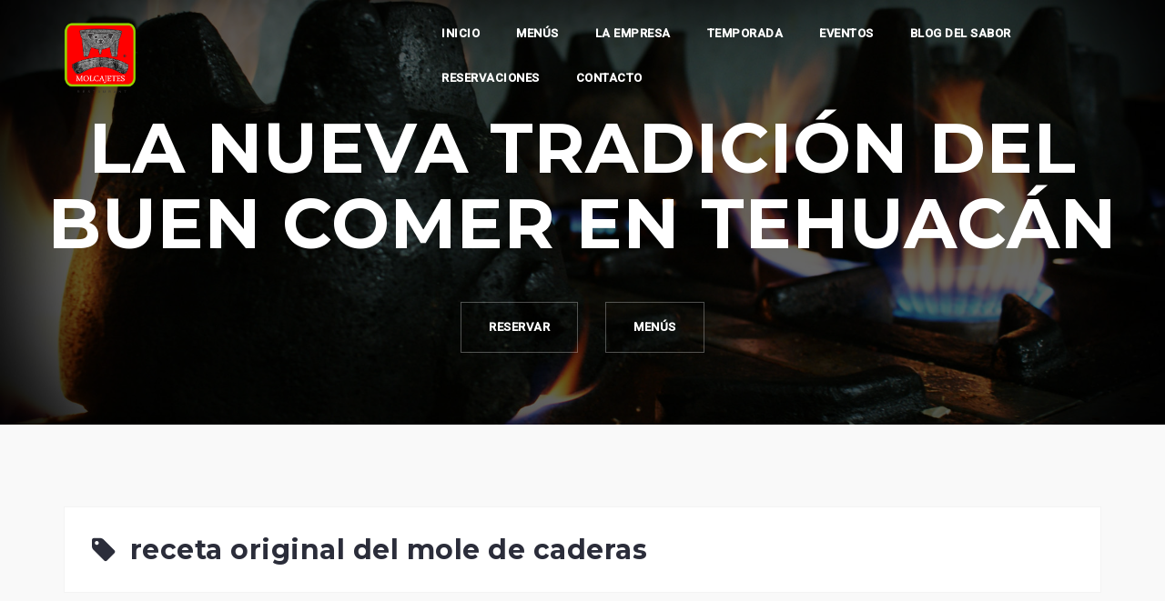

--- FILE ---
content_type: text/html; charset=UTF-8
request_url: http://www.restaurantetehuacan.com/tag/receta-original-del-mole-de-caderas/
body_size: 50282
content:
<!DOCTYPE html>
<html lang="es" prefix="og: http://ogp.me/ns#">
<head>
<meta charset="UTF-8">
<meta name="viewport" content="width=device-width, initial-scale=1">
<link rel="profile" href="http://gmpg.org/xfn/11">
<link rel="pingback" href="http://www.restaurantetehuacan.com/xmlrpc.php">

<title>receta original del mole de caderas Archivos - Molcajetes Restaurant</title>
<meta name='robots' content='max-image-preview:large' />

<!-- This site is optimized with the Yoast SEO plugin v3.8 - https://yoast.com/wordpress/plugins/seo/ -->
<link rel="canonical" href="http://www.restaurantetehuacan.com/tag/receta-original-del-mole-de-caderas/" />
<meta property="og:locale" content="es_ES" />
<meta property="og:type" content="object" />
<meta property="og:title" content="receta original del mole de caderas Archivos - Molcajetes Restaurant" />
<meta property="og:url" content="http://www.restaurantetehuacan.com/tag/receta-original-del-mole-de-caderas/" />
<meta property="og:site_name" content="Molcajetes Restaurant" />
<meta name="twitter:card" content="summary" />
<meta name="twitter:title" content="receta original del mole de caderas Archivos - Molcajetes Restaurant" />
<!-- / Yoast SEO plugin. -->

<link rel='dns-prefetch' href='//fonts.googleapis.com' />
<link rel='dns-prefetch' href='//s.w.org' />
<link rel="alternate" type="application/rss+xml" title="Molcajetes Restaurant &raquo; Feed" href="http://www.restaurantetehuacan.com/feed/" />
<link rel="alternate" type="application/rss+xml" title="Molcajetes Restaurant &raquo; Feed de los comentarios" href="http://www.restaurantetehuacan.com/comments/feed/" />
<link rel="alternate" type="application/rss+xml" title="Molcajetes Restaurant &raquo; Etiqueta receta original del mole de caderas del feed" href="http://www.restaurantetehuacan.com/tag/receta-original-del-mole-de-caderas/feed/" />
<script type="text/javascript">
window._wpemojiSettings = {"baseUrl":"https:\/\/s.w.org\/images\/core\/emoji\/14.0.0\/72x72\/","ext":".png","svgUrl":"https:\/\/s.w.org\/images\/core\/emoji\/14.0.0\/svg\/","svgExt":".svg","source":{"concatemoji":"http:\/\/www.restaurantetehuacan.com\/wp-includes\/js\/wp-emoji-release.min.js?ver=6.0.11"}};
/*! This file is auto-generated */
!function(e,a,t){var n,r,o,i=a.createElement("canvas"),p=i.getContext&&i.getContext("2d");function s(e,t){var a=String.fromCharCode,e=(p.clearRect(0,0,i.width,i.height),p.fillText(a.apply(this,e),0,0),i.toDataURL());return p.clearRect(0,0,i.width,i.height),p.fillText(a.apply(this,t),0,0),e===i.toDataURL()}function c(e){var t=a.createElement("script");t.src=e,t.defer=t.type="text/javascript",a.getElementsByTagName("head")[0].appendChild(t)}for(o=Array("flag","emoji"),t.supports={everything:!0,everythingExceptFlag:!0},r=0;r<o.length;r++)t.supports[o[r]]=function(e){if(!p||!p.fillText)return!1;switch(p.textBaseline="top",p.font="600 32px Arial",e){case"flag":return s([127987,65039,8205,9895,65039],[127987,65039,8203,9895,65039])?!1:!s([55356,56826,55356,56819],[55356,56826,8203,55356,56819])&&!s([55356,57332,56128,56423,56128,56418,56128,56421,56128,56430,56128,56423,56128,56447],[55356,57332,8203,56128,56423,8203,56128,56418,8203,56128,56421,8203,56128,56430,8203,56128,56423,8203,56128,56447]);case"emoji":return!s([129777,127995,8205,129778,127999],[129777,127995,8203,129778,127999])}return!1}(o[r]),t.supports.everything=t.supports.everything&&t.supports[o[r]],"flag"!==o[r]&&(t.supports.everythingExceptFlag=t.supports.everythingExceptFlag&&t.supports[o[r]]);t.supports.everythingExceptFlag=t.supports.everythingExceptFlag&&!t.supports.flag,t.DOMReady=!1,t.readyCallback=function(){t.DOMReady=!0},t.supports.everything||(n=function(){t.readyCallback()},a.addEventListener?(a.addEventListener("DOMContentLoaded",n,!1),e.addEventListener("load",n,!1)):(e.attachEvent("onload",n),a.attachEvent("onreadystatechange",function(){"complete"===a.readyState&&t.readyCallback()})),(e=t.source||{}).concatemoji?c(e.concatemoji):e.wpemoji&&e.twemoji&&(c(e.twemoji),c(e.wpemoji)))}(window,document,window._wpemojiSettings);
</script>
<style type="text/css">
img.wp-smiley,
img.emoji {
	display: inline !important;
	border: none !important;
	box-shadow: none !important;
	height: 1em !important;
	width: 1em !important;
	margin: 0 0.07em !important;
	vertical-align: -0.1em !important;
	background: none !important;
	padding: 0 !important;
}
</style>
	<link rel='stylesheet' id='west-bootstrap-css'  href='http://www.restaurantetehuacan.com/wp-content/themes/west/css/bootstrap/bootstrap.min.css?ver=1' type='text/css' media='all' />
<link rel='stylesheet' id='wp-block-library-css'  href='http://www.restaurantetehuacan.com/wp-includes/css/dist/block-library/style.min.css?ver=6.0.11' type='text/css' media='all' />
<style id='global-styles-inline-css' type='text/css'>
body{--wp--preset--color--black: #000000;--wp--preset--color--cyan-bluish-gray: #abb8c3;--wp--preset--color--white: #ffffff;--wp--preset--color--pale-pink: #f78da7;--wp--preset--color--vivid-red: #cf2e2e;--wp--preset--color--luminous-vivid-orange: #ff6900;--wp--preset--color--luminous-vivid-amber: #fcb900;--wp--preset--color--light-green-cyan: #7bdcb5;--wp--preset--color--vivid-green-cyan: #00d084;--wp--preset--color--pale-cyan-blue: #8ed1fc;--wp--preset--color--vivid-cyan-blue: #0693e3;--wp--preset--color--vivid-purple: #9b51e0;--wp--preset--gradient--vivid-cyan-blue-to-vivid-purple: linear-gradient(135deg,rgba(6,147,227,1) 0%,rgb(155,81,224) 100%);--wp--preset--gradient--light-green-cyan-to-vivid-green-cyan: linear-gradient(135deg,rgb(122,220,180) 0%,rgb(0,208,130) 100%);--wp--preset--gradient--luminous-vivid-amber-to-luminous-vivid-orange: linear-gradient(135deg,rgba(252,185,0,1) 0%,rgba(255,105,0,1) 100%);--wp--preset--gradient--luminous-vivid-orange-to-vivid-red: linear-gradient(135deg,rgba(255,105,0,1) 0%,rgb(207,46,46) 100%);--wp--preset--gradient--very-light-gray-to-cyan-bluish-gray: linear-gradient(135deg,rgb(238,238,238) 0%,rgb(169,184,195) 100%);--wp--preset--gradient--cool-to-warm-spectrum: linear-gradient(135deg,rgb(74,234,220) 0%,rgb(151,120,209) 20%,rgb(207,42,186) 40%,rgb(238,44,130) 60%,rgb(251,105,98) 80%,rgb(254,248,76) 100%);--wp--preset--gradient--blush-light-purple: linear-gradient(135deg,rgb(255,206,236) 0%,rgb(152,150,240) 100%);--wp--preset--gradient--blush-bordeaux: linear-gradient(135deg,rgb(254,205,165) 0%,rgb(254,45,45) 50%,rgb(107,0,62) 100%);--wp--preset--gradient--luminous-dusk: linear-gradient(135deg,rgb(255,203,112) 0%,rgb(199,81,192) 50%,rgb(65,88,208) 100%);--wp--preset--gradient--pale-ocean: linear-gradient(135deg,rgb(255,245,203) 0%,rgb(182,227,212) 50%,rgb(51,167,181) 100%);--wp--preset--gradient--electric-grass: linear-gradient(135deg,rgb(202,248,128) 0%,rgb(113,206,126) 100%);--wp--preset--gradient--midnight: linear-gradient(135deg,rgb(2,3,129) 0%,rgb(40,116,252) 100%);--wp--preset--duotone--dark-grayscale: url('#wp-duotone-dark-grayscale');--wp--preset--duotone--grayscale: url('#wp-duotone-grayscale');--wp--preset--duotone--purple-yellow: url('#wp-duotone-purple-yellow');--wp--preset--duotone--blue-red: url('#wp-duotone-blue-red');--wp--preset--duotone--midnight: url('#wp-duotone-midnight');--wp--preset--duotone--magenta-yellow: url('#wp-duotone-magenta-yellow');--wp--preset--duotone--purple-green: url('#wp-duotone-purple-green');--wp--preset--duotone--blue-orange: url('#wp-duotone-blue-orange');--wp--preset--font-size--small: 13px;--wp--preset--font-size--medium: 20px;--wp--preset--font-size--large: 36px;--wp--preset--font-size--x-large: 42px;}.has-black-color{color: var(--wp--preset--color--black) !important;}.has-cyan-bluish-gray-color{color: var(--wp--preset--color--cyan-bluish-gray) !important;}.has-white-color{color: var(--wp--preset--color--white) !important;}.has-pale-pink-color{color: var(--wp--preset--color--pale-pink) !important;}.has-vivid-red-color{color: var(--wp--preset--color--vivid-red) !important;}.has-luminous-vivid-orange-color{color: var(--wp--preset--color--luminous-vivid-orange) !important;}.has-luminous-vivid-amber-color{color: var(--wp--preset--color--luminous-vivid-amber) !important;}.has-light-green-cyan-color{color: var(--wp--preset--color--light-green-cyan) !important;}.has-vivid-green-cyan-color{color: var(--wp--preset--color--vivid-green-cyan) !important;}.has-pale-cyan-blue-color{color: var(--wp--preset--color--pale-cyan-blue) !important;}.has-vivid-cyan-blue-color{color: var(--wp--preset--color--vivid-cyan-blue) !important;}.has-vivid-purple-color{color: var(--wp--preset--color--vivid-purple) !important;}.has-black-background-color{background-color: var(--wp--preset--color--black) !important;}.has-cyan-bluish-gray-background-color{background-color: var(--wp--preset--color--cyan-bluish-gray) !important;}.has-white-background-color{background-color: var(--wp--preset--color--white) !important;}.has-pale-pink-background-color{background-color: var(--wp--preset--color--pale-pink) !important;}.has-vivid-red-background-color{background-color: var(--wp--preset--color--vivid-red) !important;}.has-luminous-vivid-orange-background-color{background-color: var(--wp--preset--color--luminous-vivid-orange) !important;}.has-luminous-vivid-amber-background-color{background-color: var(--wp--preset--color--luminous-vivid-amber) !important;}.has-light-green-cyan-background-color{background-color: var(--wp--preset--color--light-green-cyan) !important;}.has-vivid-green-cyan-background-color{background-color: var(--wp--preset--color--vivid-green-cyan) !important;}.has-pale-cyan-blue-background-color{background-color: var(--wp--preset--color--pale-cyan-blue) !important;}.has-vivid-cyan-blue-background-color{background-color: var(--wp--preset--color--vivid-cyan-blue) !important;}.has-vivid-purple-background-color{background-color: var(--wp--preset--color--vivid-purple) !important;}.has-black-border-color{border-color: var(--wp--preset--color--black) !important;}.has-cyan-bluish-gray-border-color{border-color: var(--wp--preset--color--cyan-bluish-gray) !important;}.has-white-border-color{border-color: var(--wp--preset--color--white) !important;}.has-pale-pink-border-color{border-color: var(--wp--preset--color--pale-pink) !important;}.has-vivid-red-border-color{border-color: var(--wp--preset--color--vivid-red) !important;}.has-luminous-vivid-orange-border-color{border-color: var(--wp--preset--color--luminous-vivid-orange) !important;}.has-luminous-vivid-amber-border-color{border-color: var(--wp--preset--color--luminous-vivid-amber) !important;}.has-light-green-cyan-border-color{border-color: var(--wp--preset--color--light-green-cyan) !important;}.has-vivid-green-cyan-border-color{border-color: var(--wp--preset--color--vivid-green-cyan) !important;}.has-pale-cyan-blue-border-color{border-color: var(--wp--preset--color--pale-cyan-blue) !important;}.has-vivid-cyan-blue-border-color{border-color: var(--wp--preset--color--vivid-cyan-blue) !important;}.has-vivid-purple-border-color{border-color: var(--wp--preset--color--vivid-purple) !important;}.has-vivid-cyan-blue-to-vivid-purple-gradient-background{background: var(--wp--preset--gradient--vivid-cyan-blue-to-vivid-purple) !important;}.has-light-green-cyan-to-vivid-green-cyan-gradient-background{background: var(--wp--preset--gradient--light-green-cyan-to-vivid-green-cyan) !important;}.has-luminous-vivid-amber-to-luminous-vivid-orange-gradient-background{background: var(--wp--preset--gradient--luminous-vivid-amber-to-luminous-vivid-orange) !important;}.has-luminous-vivid-orange-to-vivid-red-gradient-background{background: var(--wp--preset--gradient--luminous-vivid-orange-to-vivid-red) !important;}.has-very-light-gray-to-cyan-bluish-gray-gradient-background{background: var(--wp--preset--gradient--very-light-gray-to-cyan-bluish-gray) !important;}.has-cool-to-warm-spectrum-gradient-background{background: var(--wp--preset--gradient--cool-to-warm-spectrum) !important;}.has-blush-light-purple-gradient-background{background: var(--wp--preset--gradient--blush-light-purple) !important;}.has-blush-bordeaux-gradient-background{background: var(--wp--preset--gradient--blush-bordeaux) !important;}.has-luminous-dusk-gradient-background{background: var(--wp--preset--gradient--luminous-dusk) !important;}.has-pale-ocean-gradient-background{background: var(--wp--preset--gradient--pale-ocean) !important;}.has-electric-grass-gradient-background{background: var(--wp--preset--gradient--electric-grass) !important;}.has-midnight-gradient-background{background: var(--wp--preset--gradient--midnight) !important;}.has-small-font-size{font-size: var(--wp--preset--font-size--small) !important;}.has-medium-font-size{font-size: var(--wp--preset--font-size--medium) !important;}.has-large-font-size{font-size: var(--wp--preset--font-size--large) !important;}.has-x-large-font-size{font-size: var(--wp--preset--font-size--x-large) !important;}
</style>
<link rel='stylesheet' id='cptch_stylesheet-css'  href='http://www.restaurantetehuacan.com/wp-content/plugins/captcha/css/front_end_style.css?ver=4.2.7' type='text/css' media='all' />
<link rel='stylesheet' id='dashicons-css'  href='http://www.restaurantetehuacan.com/wp-includes/css/dashicons.min.css?ver=6.0.11' type='text/css' media='all' />
<link rel='stylesheet' id='cptch_desktop_style-css'  href='http://www.restaurantetehuacan.com/wp-content/plugins/captcha/css/desktop_style.css?ver=4.2.7' type='text/css' media='all' />
<link rel='stylesheet' id='cntctfrm_form_style-css'  href='http://www.restaurantetehuacan.com/wp-content/plugins/contact-form-plugin/css/form_style.css?ver=4.2.4' type='text/css' media='all' />
<link rel='stylesheet' id='dslc-frontend-css-css'  href='http://www.restaurantetehuacan.com/wp-content/plugins/live-composer-page-builder/css/frontend.min.css?ver=1.1.4' type='text/css' media='all' />
<link rel='stylesheet' id='dslc-font-awesome-css'  href='http://www.restaurantetehuacan.com/wp-content/plugins/live-composer-page-builder/css/font-awesome.min.css?ver=1.1.4' type='text/css' media='all' />
<link rel='stylesheet' id='west-style-css'  href='http://www.restaurantetehuacan.com/wp-content/themes/west/style.css?ver=6.0.11' type='text/css' media='all' />
<style id='west-style-inline-css' type='text/css'>
.site-header {position: fixed;}
.entry-title a:hover,a, a:hover, .primary-color, .main-navigation a:hover,.main-navigation ul ul a:hover,.main-navigation ul ul a.focus, .main-navigation li::before { color:#95d400}
.west_contact_info_widget span,.go-top,.list-meta .read-more,.comment-navigation a,.posts-navigation a,.post-navigation a,button, .button:not(.header-button), input[type="button"], input[type="reset"], input[type="submit"] { background-color:#95d400}
.main-navigation .current_page_item > a,.main-navigation .current-menu-item > a,.main-navigation .current_page_ancestor > a { border-color:#95d400}
.site-header { background-color:#1C1E21;}
body, .widget a { color:#969CB3}
.site-footer, .footer-widgets { background-color:#1C1E29}

</style>
<link rel='stylesheet' id='west-body-fonts-css'  href='//fonts.googleapis.com/css?family=Roboto%3A400%2C400italic%2C500italic%2C500&#038;ver=6.0.11' type='text/css' media='all' />
<link rel='stylesheet' id='west-headings-fonts-css'  href='//fonts.googleapis.com/css?family=Montserrat%3A400%2C700&#038;ver=6.0.11' type='text/css' media='all' />
<link rel='stylesheet' id='west-fontawesome-css'  href='http://www.restaurantetehuacan.com/wp-content/themes/west/fonts/font-awesome.min.css?ver=6.0.11' type='text/css' media='all' />
<link rel='stylesheet' id='newsletter-css'  href='http://www.restaurantetehuacan.com/wp-content/plugins/newsletter/style.css?ver=7.4.6' type='text/css' media='all' />
<!-- This site uses the Google Analytics by MonsterInsights plugin v5.5.4 - Universal enabled - https://www.monsterinsights.com/ -->
<script type="text/javascript">
	(function(i,s,o,g,r,a,m){i['GoogleAnalyticsObject']=r;i[r]=i[r]||function(){
		(i[r].q=i[r].q||[]).push(arguments)},i[r].l=1*new Date();a=s.createElement(o),
		m=s.getElementsByTagName(o)[0];a.async=1;a.src=g;m.parentNode.insertBefore(a,m)
	})(window,document,'script','//www.google-analytics.com/analytics.js','__gaTracker');

	__gaTracker('create', 'UA-73395570-1', 'auto');
	__gaTracker('set', 'forceSSL', true);
	__gaTracker('set', 'anonymizeIp', true);
	__gaTracker('require', 'displayfeatures');
	__gaTracker('require', 'linkid', 'linkid.js');
	__gaTracker('send','pageview');

</script>
<!-- / Google Analytics by MonsterInsights -->
<script type='text/javascript' src='http://www.restaurantetehuacan.com/wp-includes/js/jquery/jquery.min.js?ver=3.6.0' id='jquery-core-js'></script>
<script type='text/javascript' src='http://www.restaurantetehuacan.com/wp-includes/js/jquery/jquery-migrate.min.js?ver=3.3.2' id='jquery-migrate-js'></script>
<script type='text/javascript' id='dslc-main-js-js-extra'>
/* <![CDATA[ */
var DSLCAjax = {"ajaxurl":"http:\/\/www.restaurantetehuacan.com\/wp-admin\/admin-ajax.php"};
/* ]]> */
</script>
<script type='text/javascript' src='http://www.restaurantetehuacan.com/wp-content/plugins/live-composer-page-builder/js/frontend.all.min.js?ver=1.1.4' id='dslc-main-js-js'></script>
<link rel="https://api.w.org/" href="http://www.restaurantetehuacan.com/wp-json/" /><link rel="alternate" type="application/json" href="http://www.restaurantetehuacan.com/wp-json/wp/v2/tags/146" /><link rel="EditURI" type="application/rsd+xml" title="RSD" href="http://www.restaurantetehuacan.com/xmlrpc.php?rsd" />
<link rel="wlwmanifest" type="application/wlwmanifest+xml" href="http://www.restaurantetehuacan.com/wp-includes/wlwmanifest.xml" /> 
<meta name="generator" content="WordPress 6.0.11" />
<!--[if lt IE 9]>
<script src="http://www.restaurantetehuacan.com/wp-content/themes/west/js/html5shiv.js"></script>
<![endif]-->

		<script
			type="text/javascript">var ajaxurl = 'http://www.restaurantetehuacan.com/wp-admin/admin-ajax.php';</script>

		<style type="text/css">.recentcomments a{display:inline !important;padding:0 !important;margin:0 !important;}</style><style type="text/css">.dslc-modules-section-wrapper, .dslca-add-modules-section { width : 1170px; } .dslc-modules-section { background-image:disabled;background-repeat:repeat;background-position:left top;background-attachment:scroll;background-size:auto;border-width:0px;border-style:solid;margin-left:0%;margin-right:0%;margin-bottom:0px;padding-bottom:80px;padding-top:80px;padding-left:0%;padding-right:0%; }</style><link rel="icon" href="http://www.restaurantetehuacan.com/wp-content/uploads/2016/02/cropped-restaurante-tehuacan-32x32.png" sizes="32x32" />
<link rel="icon" href="http://www.restaurantetehuacan.com/wp-content/uploads/2016/02/cropped-restaurante-tehuacan-192x192.png" sizes="192x192" />
<link rel="apple-touch-icon" href="http://www.restaurantetehuacan.com/wp-content/uploads/2016/02/cropped-restaurante-tehuacan-180x180.png" />
<meta name="msapplication-TileImage" content="http://www.restaurantetehuacan.com/wp-content/uploads/2016/02/cropped-restaurante-tehuacan-270x270.png" />

<script type='text/javascript' src='http://www.restaurantetehuacan.com/wp-content/plugins/wp-spamshield/js/jscripts.php'></script> 
</head>

<body class="archive tag tag-receta-original-del-mole-de-caderas tag-146 group-blog">
<div id="page" class="hfeed site">
	<a class="skip-link screen-reader-text" href="#content">Skip to content</a>

	<header id="masthead" class="site-header has-header" role="banner">
		<div class="container">
			<div class="site-branding col-md-4 col-sm-6 col-xs-12">
				<a href="http://www.restaurantetehuacan.com/" title="Molcajetes Restaurant"><img class="site-logo" src="http://www.restaurantetehuacan.com/wp-content/uploads/2015/12/logo-molcajetes.png" alt="Molcajetes Restaurant" /></a>			</div><!-- .site-branding -->

			<nav id="site-navigation" class="main-navigation col-md-8" role="navigation">
				<div class="menu-menu-1-container"><ul id="primary-menu" class="menu"><li id="menu-item-223" class="menu-item menu-item-type-post_type menu-item-object-page menu-item-home menu-item-223"><a href="http://www.restaurantetehuacan.com/">Inicio</a></li>
<li id="menu-item-202" class="menu-item menu-item-type-custom menu-item-object-custom menu-item-has-children menu-item-202"><a href="http://www.restaurantetehuacan.com/dslc_templates/platillos/">Menús</a>
<ul class="sub-menu">
	<li id="menu-item-203" class="menu-item menu-item-type-custom menu-item-object-custom menu-item-203"><a href="http://www.restaurantetehuacan.com/project-view/prueba/">Molcajetes</a></li>
	<li id="menu-item-204" class="menu-item menu-item-type-custom menu-item-object-custom menu-item-204"><a href="http://www.restaurantetehuacan.com/project-view/carnes-y-cortes-americanos/">Carnes y Cortes Americanos</a></li>
	<li id="menu-item-210" class="menu-item menu-item-type-custom menu-item-object-custom menu-item-210"><a href="http://www.restaurantetehuacan.com/project-view/pescados-y-mariscos/">Pescados y Mariscos</a></li>
	<li id="menu-item-206" class="menu-item menu-item-type-custom menu-item-object-custom menu-item-206"><a href="http://www.restaurantetehuacan.com/project-view/ensaladas-y-pastas/">Pastas y Ensaladas</a></li>
	<li id="menu-item-208" class="menu-item menu-item-type-custom menu-item-object-custom menu-item-208"><a href="http://www.restaurantetehuacan.com/project-view/entradas-sopas-y-cremas/">Entradas, Sopas y Cremas</a></li>
	<li id="menu-item-205" class="menu-item menu-item-type-custom menu-item-object-custom menu-item-205"><a href="http://www.restaurantetehuacan.com/project-view/antojitos-mexicanos/">Pollo y Antojitos Mexicanos</a></li>
	<li id="menu-item-209" class="menu-item menu-item-type-custom menu-item-object-custom menu-item-209"><a href="http://www.restaurantetehuacan.com/project-view/vinos-y-licores/">Vinos y Licores</a></li>
	<li id="menu-item-207" class="menu-item menu-item-type-custom menu-item-object-custom menu-item-207"><a href="http://www.restaurantetehuacan.com/project-view/postres/">Postres</a></li>
</ul>
</li>
<li id="menu-item-213" class="menu-item menu-item-type-custom menu-item-object-custom menu-item-has-children menu-item-213"><a href="http://www.restaurantetehuacan.com/dslc_templates/la-empresa/">La Empresa</a>
<ul class="sub-menu">
	<li id="menu-item-222" class="menu-item menu-item-type-post_type menu-item-object-page menu-item-222"><a href="http://www.restaurantetehuacan.com/trayectoria/">Trayectoria</a></li>
	<li id="menu-item-221" class="menu-item menu-item-type-post_type menu-item-object-page menu-item-221"><a href="http://www.restaurantetehuacan.com/historia-molcajetes-restaurant/">Historia</a></li>
	<li id="menu-item-220" class="menu-item menu-item-type-post_type menu-item-object-page menu-item-220"><a href="http://www.restaurantetehuacan.com/mistica-de-servicio/">Mistica de Servicio</a></li>
	<li id="menu-item-219" class="menu-item menu-item-type-post_type menu-item-object-page menu-item-219"><a href="http://www.restaurantetehuacan.com/certificaciones-restaurante-los-molcajetes/">Certificaciones</a></li>
	<li id="menu-item-218" class="menu-item menu-item-type-post_type menu-item-object-page menu-item-218"><a href="http://www.restaurantetehuacan.com/nuestro-personal/">Nuestro Personal</a></li>
	<li id="menu-item-217" class="menu-item menu-item-type-post_type menu-item-object-page menu-item-217"><a href="http://www.restaurantetehuacan.com/materias-primas/">Materias Primas</a></li>
	<li id="menu-item-382" class="menu-item menu-item-type-custom menu-item-object-custom menu-item-382"><a href="http://www.restaurantetehuacan.com/wp-content/uploads/2019/03/Aviso-de-Privacidad-Molcajetes.pdf" onclick="__gaTracker('send', 'event', 'download', 'http://www.restaurantetehuacan.com/wp-content/uploads/2019/03/Aviso-de-Privacidad-Molcajetes.pdf');">Aviso de Privacidad</a></li>
</ul>
</li>
<li id="menu-item-211" class="menu-item menu-item-type-custom menu-item-object-custom menu-item-has-children menu-item-211"><a href="http://www.restaurantetehuacan.com/dslc_templates/platillos-de-temporada/">Temporada</a>
<ul class="sub-menu">
	<li id="menu-item-226" class="menu-item menu-item-type-post_type menu-item-object-post menu-item-226"><a href="http://www.restaurantetehuacan.com/platillos-de-temporada/la-especialidad-de-la-casa-los-molcajetes-cocina-mexicana/">La Especialidad de la Casa</a></li>
	<li id="menu-item-227" class="menu-item menu-item-type-post_type menu-item-object-post menu-item-227"><a href="http://www.restaurantetehuacan.com/platillos-de-temporada/platillos-para-la-temporada-de-cuaresma/">Platillos de Cuaresma</a></li>
	<li id="menu-item-228" class="menu-item menu-item-type-post_type menu-item-object-post menu-item-228"><a href="http://www.restaurantetehuacan.com/platillos-de-temporada/chiles-en-nogada-donde-comer-en-tehuacan/">Chiles en Nogada</a></li>
	<li id="menu-item-229" class="menu-item menu-item-type-post_type menu-item-object-post menu-item-229"><a href="http://www.restaurantetehuacan.com/platillos-de-temporada/mole-de-caderas-donde-comer-en-tehuacan/">Mole de Caderas</a></li>
	<li id="menu-item-230" class="menu-item menu-item-type-post_type menu-item-object-post menu-item-230"><a href="http://www.restaurantetehuacan.com/platillos-de-temporada/platillos-y-banquetes-navidenos-en-tehuacan/">Platillos Navideños</a></li>
</ul>
</li>
<li id="menu-item-212" class="menu-item menu-item-type-custom menu-item-object-custom menu-item-212"><a href="http://www.restaurantetehuacan.com/dslc_templates/eventos/">Eventos</a></li>
<li id="menu-item-216" class="menu-item menu-item-type-post_type menu-item-object-page current_page_parent menu-item-216"><a href="http://www.restaurantetehuacan.com/el-blog-del-sabor-gastronomia-en-tehuacan/">Blog del Sabor</a></li>
<li id="menu-item-225" class="menu-item menu-item-type-post_type menu-item-object-page menu-item-225"><a href="http://www.restaurantetehuacan.com/reservaciones/">Reservaciones</a></li>
<li id="menu-item-224" class="menu-item menu-item-type-post_type menu-item-object-page menu-item-224"><a href="http://www.restaurantetehuacan.com/contacto-restaurante-tehuacan/">Contacto</a></li>
</ul></div>			</nav><!-- #site-navigation -->
			<nav class="mobile-nav"></nav>
		</div>
	</header><!-- #masthead -->

		<div class="header-image">
		<div class="header-info">
			<div class="header-info-inner">
				<h3 class="header-text">LA NUEVA TRADICIÓN DEL BUEN COMER EN TEHUACÁN</h3>
				<div class="header-buttons"><a class="button header-button left-button" href="http://www.restaurantetehuacan.com/reservaciones/">RESERVAR</a><a class="button header-button right-button" href="http://www.restaurantetehuacan.com/dslc_templates/platillos/">MENÚS</a></div></div></div>		<img class="large-header" src="http://www.restaurantetehuacan.com/wp-content/uploads/2015/12/Fondo.jpg" width="1920" alt="Molcajetes Restaurant">
		
						<img class="small-header" src="http://www.restaurantetehuacan.com/wp-content/uploads/2015/12/Fondo.jpg" width="1024" alt="Molcajetes Restaurant">
		
	</div>
	
	<div id="content" class="site-content">
			<div class="container">
	
	<div id="primary" class="content-area masonry-layout">
		<main id="main" class="site-main" role="main">

		
			<header class="page-header">
				<h2 class="page-title"><i class="fa fa-tag"></i>receta original del mole de caderas</h2>			</header><!-- .page-header -->

						
				
<article id="post-126" class="post-126 post type-post status-publish format-standard has-post-thumbnail hentry category-platillos-de-temporada tag-chivos-cebados-de-tehuacan tag-donde-comer-mole-de-caderas-de-tehuacan tag-donde-comer-mole-de-tehuacan tag-mole-de-caderas-tehuacan tag-mole-de-chivo-tehuacan tag-platillos-oriundos-de-tehuacan tag-promociones-mole-de-caderas tag-receta-original-de-tehuacan tag-receta-original-del-mole-de-caderas tag-restaurante-mole-de-caderas tag-restaurante-mole-de-caderas-original tag-tehuacan-mole tag-temporada-gastronomica-del-mole-de-caderas clearfix">

			<div class="entry-thumb">
			<a href="http://www.restaurantetehuacan.com/platillos-de-temporada/mole-de-caderas-donde-comer-en-tehuacan/" title="Mole de Caderas Donde comer en Tehuacan"><img width="450" height="450" src="http://www.restaurantetehuacan.com/wp-content/uploads/2015/12/mole-de-caderas.jpg" class="attachment-west-small-thumb size-west-small-thumb wp-post-image" alt="Mole de Caderas Donde comer en Tehuacan" srcset="http://www.restaurantetehuacan.com/wp-content/uploads/2015/12/mole-de-caderas.jpg 800w, http://www.restaurantetehuacan.com/wp-content/uploads/2015/12/mole-de-caderas-150x150.jpg 150w, http://www.restaurantetehuacan.com/wp-content/uploads/2015/12/mole-de-caderas-300x300.jpg 300w, http://www.restaurantetehuacan.com/wp-content/uploads/2015/12/mole-de-caderas-768x768.jpg 768w" sizes="(max-width: 450px) 100vw, 450px" /></a>
		</div>
	

	<div class="inner-content">
	<header class="entry-header">
		<h1 class="entry-title"><a href="http://www.restaurantetehuacan.com/platillos-de-temporada/mole-de-caderas-donde-comer-en-tehuacan/" rel="bookmark">Mole de Caderas Donde comer en Tehuacan</a></h1>	</header><!-- .entry-header -->

	<div class="entry-content">
					<p>Mole de Caderas Donde comer en Tehuacan: El Mole de Caderas es un platillo tradicional de carne de chivo de Tehuacán. Es considerado como uno de los platillos más importantes [&hellip;]</p>
		
			</div><!-- .entry-content -->
	</div>

		<div class="entry-meta list-meta clearfix">
		<span class="posted-on">Posted on <a href="http://www.restaurantetehuacan.com/platillos-de-temporada/mole-de-caderas-donde-comer-en-tehuacan/" rel="bookmark"><time class="entry-date published" datetime="2015-12-28T17:24:23-06:00">diciembre 28, 2015</time><time class="updated" datetime="2016-03-04T20:46:57-06:00">marzo 4, 2016</time></a></span><span class="byline"> by <span class="author vcard"><a class="url fn n" href="http://www.restaurantetehuacan.com/author/admin/">Restaurant en Tehuacan</a></span></span>		<a class="read-more" href="http://www.restaurantetehuacan.com/platillos-de-temporada/mole-de-caderas-donde-comer-en-tehuacan/" title="Mole de Caderas Donde comer en Tehuacan">Continue reading</a>
	</div><!-- .entry-meta -->
	</article><!-- #post-## -->
			
			
		
		</main><!-- #main -->
	</div><!-- #primary -->


<div id="secondary" class="widget-area" role="complementary">
	<aside id="rtb_booking_form_widget-2" class="widget widget_rtb_booking_form_widget"><h3 class="widget-title">Reservaciones</h3>
	<script type="text/javascript">
        var ajaxurl = 'http://www.restaurantetehuacan.com/wp-admin/admin-ajax.php';
    </script>

    <style>#rtb-time_root .picker__list .picker__list-item.picker__list-item--disabled { display: none; }</style>
    
<div class="rtb-booking-form">
	
	
	<form method="POST" action="http://www.restaurantetehuacan.com/reservaciones/" class="rtb-booking-form-form">
		<input type="hidden" name="action" value="booking_request">

		
		
		
				<fieldset class="reservation">

						<legend >
				Reservar Mesa			</legend>
			
			
	<div class="rtb-text date">
				<label for="rtb-date">
			Fecha		</label>
		<input type="text" name="rtb-date" id="rtb-date" value="" required aria-required="true">
	</div>

	
	<div class="rtb-text time">
				<label for="rtb-time">
			Hora		</label>
		<input type="text" name="rtb-time" id="rtb-time" value="" required aria-required="true">
	</div>

	
	<div class="rtb-select party">
				<label for="rtb-party">
			Comensales		</label>
		<select name="rtb-party" id="rtb-party" required aria-required="true"  data-selected="">
									<option value="1" >1</option>
						<option value="2" >2</option>
						<option value="3" >3</option>
						<option value="4" >4</option>
						<option value="5" >5</option>
						<option value="6" >6</option>
						<option value="7" >7</option>
						<option value="8" >8</option>
						<option value="9" >9</option>
						<option value="10" >10</option>
						<option value="11" >11</option>
						<option value="12" >12</option>
						<option value="13" >13</option>
						<option value="14" >14</option>
						<option value="15" >15</option>
						<option value="16" >16</option>
						<option value="17" >17</option>
						<option value="18" >18</option>
						<option value="19" >19</option>
						<option value="20" >20</option>
						<option value="21" >21</option>
						<option value="22" >22</option>
						<option value="23" >23</option>
						<option value="24" >24</option>
						<option value="25" >25</option>
						<option value="26" >26</option>
						<option value="27" >27</option>
						<option value="28" >28</option>
						<option value="29" >29</option>
						<option value="30" >30</option>
						<option value="31" >31</option>
						<option value="32" >32</option>
						<option value="33" >33</option>
						<option value="34" >34</option>
						<option value="35" >35</option>
						<option value="36" >36</option>
						<option value="37" >37</option>
						<option value="38" >38</option>
						<option value="39" >39</option>
						<option value="40" >40</option>
						<option value="41" >41</option>
						<option value="42" >42</option>
						<option value="43" >43</option>
						<option value="44" >44</option>
						<option value="45" >45</option>
						<option value="46" >46</option>
						<option value="47" >47</option>
						<option value="48" >48</option>
						<option value="49" >49</option>
						<option value="50" >50</option>
						<option value="51" >51</option>
						<option value="52" >52</option>
						<option value="53" >53</option>
						<option value="54" >54</option>
						<option value="55" >55</option>
						<option value="56" >56</option>
						<option value="57" >57</option>
						<option value="58" >58</option>
						<option value="59" >59</option>
						<option value="60" >60</option>
						<option value="61" >61</option>
						<option value="62" >62</option>
						<option value="63" >63</option>
						<option value="64" >64</option>
						<option value="65" >65</option>
						<option value="66" >66</option>
						<option value="67" >67</option>
						<option value="68" >68</option>
						<option value="69" >69</option>
						<option value="70" >70</option>
						<option value="71" >71</option>
						<option value="72" >72</option>
						<option value="73" >73</option>
						<option value="74" >74</option>
						<option value="75" >75</option>
						<option value="76" >76</option>
						<option value="77" >77</option>
						<option value="78" >78</option>
						<option value="79" >79</option>
						<option value="80" >80</option>
						<option value="81" >81</option>
						<option value="82" >82</option>
						<option value="83" >83</option>
						<option value="84" >84</option>
						<option value="85" >85</option>
						<option value="86" >86</option>
						<option value="87" >87</option>
						<option value="88" >88</option>
						<option value="89" >89</option>
						<option value="90" >90</option>
						<option value="91" >91</option>
						<option value="92" >92</option>
						<option value="93" >93</option>
						<option value="94" >94</option>
						<option value="95" >95</option>
						<option value="96" >96</option>
						<option value="97" >97</option>
						<option value="98" >98</option>
						<option value="99" >99</option>
						<option value="100" >100</option>
					</select>
	</div>

			</fieldset>
				<fieldset class="rtb-contact">

						<legend >
				Datos de Contacto			</legend>
			
			
	<div class="rtb-text name">
				<label for="rtb-name">
			Nombre		</label>
		<input type="text" name="rtb-name" id="rtb-name" value="" required aria-required="true">
	</div>

	
	<div class="rtb-text email">
				<label for="rtb-email">
			Correo electrónico		</label>
		<input type="email" name="rtb-email" id="rtb-email" value="" required aria-required="true">
	</div>

	
	<div class="rtb-text phone">
				<label for="rtb-phone">
			Teléfono		</label>
		<input type="tel" name="rtb-phone" id="rtb-phone" value="">
	</div>

	
	<div class="add-message">
		<a href="#">
			PULSE AQUÍ PARA AÑADIR UN MENSAJE U OBSERVACIÓN		</a>
	</div>

	
	<div class="rtb-textarea message">
				<label for="rtb-message">
			Mensaje para añadir a tu reserva		</label>
		<textarea name="rtb-message" id="rtb-message"></textarea>
	</div>

			</fieldset>
		
		
		<fieldset class="rtb-form-footer">
			<div id='rtb_recaptcha'></div>
			
			<div class="rtb-form-submit"><button type="submit">Solicitar Reserva</button></div>		</fieldset>


	</form>
	</div>

	</aside><aside id="recent-comments-2" class="widget widget_recent_comments"><h3 class="widget-title">Comentarios recientes</h3><ul id="recentcomments"><li class="recentcomments"><span class="comment-author-link">Maribel Ramirez</span> en <a href="http://www.restaurantetehuacan.com/project-view/molcajetes-tradicionales-mexicanos-receta-original/#comment-10">Molcajetes Mexicanos con la Receta Original</a></li><li class="recentcomments"><span class="comment-author-link"><a href='http://www.restaurantetehuacan.com' rel='external nofollow ugc' class='url'>Gerardo</a></span> en <a href="http://www.restaurantetehuacan.com/contacto-restaurante-tehuacan/#comment-9">Contacto Restaurante Tehuacan</a></li><li class="recentcomments"><span class="comment-author-link">sandy</span> en <a href="http://www.restaurantetehuacan.com/contacto-restaurante-tehuacan/#comment-8">Contacto Restaurante Tehuacan</a></li><li class="recentcomments"><span class="comment-author-link">Arq. Alondra Pereda</span> en <a href="http://www.restaurantetehuacan.com/platillos-de-temporada/chiles-en-nogada-donde-comer-en-tehuacan/#comment-3">Chiles en Nogada Donde comer en Tehuacan</a></li><li class="recentcomments"><span class="comment-author-link">Manuel Benitez</span> en <a href="http://www.restaurantetehuacan.com/contacto-restaurante-tehuacan/#comment-2">Contacto Restaurante Tehuacan</a></li></ul></aside><aside id="search-2" class="widget widget_search"><form role="search" method="get" class="search-form" action="http://www.restaurantetehuacan.com/">
				<label>
					<span class="screen-reader-text">Buscar:</span>
					<input type="search" class="search-field" placeholder="Buscar &hellip;" value="" name="s" />
				</label>
				<input type="submit" class="search-submit" value="Buscar" />
			</form></aside></div><!-- #secondary -->

		</div>
	</div><!-- #content -->

			
	
	<div id="sidebar-footer" class="footer-widgets" role="complementary">
		<div class="container">
							<div class="sidebar-column col-md-4">
					<aside id="recent-comments-3" class="widget widget_recent_comments"><h3 class="widget-title">¿Qué le pareció el servicio?</h3><ul id="recentcomments-3"><li class="recentcomments"><span class="comment-author-link">Maribel Ramirez</span> en <a href="http://www.restaurantetehuacan.com/project-view/molcajetes-tradicionales-mexicanos-receta-original/#comment-10">Molcajetes Mexicanos con la Receta Original</a></li><li class="recentcomments"><span class="comment-author-link"><a href='http://www.restaurantetehuacan.com' rel='external nofollow ugc' class='url'>Gerardo</a></span> en <a href="http://www.restaurantetehuacan.com/contacto-restaurante-tehuacan/#comment-9">Contacto Restaurante Tehuacan</a></li><li class="recentcomments"><span class="comment-author-link">sandy</span> en <a href="http://www.restaurantetehuacan.com/contacto-restaurante-tehuacan/#comment-8">Contacto Restaurante Tehuacan</a></li><li class="recentcomments"><span class="comment-author-link">Arq. Alondra Pereda</span> en <a href="http://www.restaurantetehuacan.com/platillos-de-temporada/chiles-en-nogada-donde-comer-en-tehuacan/#comment-3">Chiles en Nogada Donde comer en Tehuacan</a></li><li class="recentcomments"><span class="comment-author-link">Manuel Benitez</span> en <a href="http://www.restaurantetehuacan.com/contacto-restaurante-tehuacan/#comment-2">Contacto Restaurante Tehuacan</a></li></ul></aside>				</div>
				
							<div class="sidebar-column col-md-4">
					<aside id="west_contact_info-2" class="widget west_contact_info_widget"><h3 class="widget-title">Contacto</h3><div class="contact-info"><span><i class="fa fa-home"></i></span>Molcajetes Restaurant: Calle 15 Poniente #148. Col. Morelos. Tehuacán Puebla. C.P. 75770</div><div class="contact-info"><span><i class="fa fa-phone"></i></span>Teléfono: 01 238 3824795 - Móvil y Whatsapp: 238 120 2294</div><div class="contact-info"><span><i class="fa fa-envelope"></i></span><a href="mailto:i&#110;f&#111;&#64;&#114;&#101;s&#116;&#97;u&#114;ant&#101;&#116;e&#104;u&#97;&#99;a&#110;&#46;c&#111;&#109;">i&#110;f&#111;&#64;&#114;&#101;s&#116;&#97;u&#114;ant&#101;&#116;e&#104;u&#97;&#99;a&#110;&#46;c&#111;&#109;</a></div></aside>				</div>
				
					</div>	
	</div>	
    <a class="go-top"><i class="fa fa-angle-up"></i></a>

	<footer id="colophon" class="site-footer" role="contentinfo">
		<div class="site-info container">
			<a href="http://www.icadtotal.com/">Impulsado con Tecnología de</a>
			<span class="sep"> | </span>
			ICAD		</div><!-- .site-info -->
	</footer><!-- #colophon -->
</div><!-- #page -->


<script type='text/javascript'>
/* <![CDATA[ */
r3f5x9JS=escape(document['referrer']);
hf4N='321d1101e735dcc5d01a1e1a04cf7a57';
hf4V='3ee5f3f28e415257dd63c3c000831cfa';
jQuery(document).ready(function($){var e="#commentform, .comment-respond form, .comment-form, #lostpasswordform, #registerform, #loginform, #login_form, #wpss_contact_form";$(e).submit(function(){$("<input>").attr("type","hidden").attr("name","r3f5x9JS").attr("value",r3f5x9JS).appendTo(e);$("<input>").attr("type","hidden").attr("name",hf4N).attr("value",hf4V).appendTo(e);return true;});$("#comment").attr({minlength:"15",maxlength:"15360"})});
/* ]]> */
</script> 
<link rel='stylesheet' id='rtb-booking-form-css'  href='http://www.restaurantetehuacan.com/wp-content/plugins/restaurant-reservations/assets/css/booking-form.css?ver=6.0.11' type='text/css' media='all' />
<link rel='stylesheet' id='pickadate-default-css'  href='http://www.restaurantetehuacan.com/wp-content/plugins/restaurant-reservations/lib/simple-admin-pages/lib/pickadate/themes/default.css?ver=6.0.11' type='text/css' media='all' />
<link rel='stylesheet' id='pickadate-date-css'  href='http://www.restaurantetehuacan.com/wp-content/plugins/restaurant-reservations/lib/simple-admin-pages/lib/pickadate/themes/default.date.css?ver=6.0.11' type='text/css' media='all' />
<link rel='stylesheet' id='pickadate-time-css'  href='http://www.restaurantetehuacan.com/wp-content/plugins/restaurant-reservations/lib/simple-admin-pages/lib/pickadate/themes/default.time.css?ver=6.0.11' type='text/css' media='all' />
<script type='text/javascript' id='mediaelement-core-js-before'>
var mejsL10n = {"language":"es","strings":{"mejs.download-file":"Descargar archivo","mejs.install-flash":"Est\u00e1s usando un navegador que no tiene Flash activo o instalado. Por favor, activa el componente del reproductor Flash o descarga la \u00faltima versi\u00f3n desde https:\/\/get.adobe.com\/flashplayer\/","mejs.fullscreen":"Pantalla completa","mejs.play":"Reproducir","mejs.pause":"Pausa","mejs.time-slider":"Control de tiempo","mejs.time-help-text":"Usa las teclas de direcci\u00f3n izquierda\/derecha para avanzar un segundo y las flechas arriba\/abajo para avanzar diez segundos.","mejs.live-broadcast":"Transmisi\u00f3n en vivo","mejs.volume-help-text":"Utiliza las teclas de flecha arriba\/abajo para aumentar o disminuir el volumen.","mejs.unmute":"Activar el sonido","mejs.mute":"Silenciar","mejs.volume-slider":"Control de volumen","mejs.video-player":"Reproductor de v\u00eddeo","mejs.audio-player":"Reproductor de audio","mejs.captions-subtitles":"Pies de foto \/ Subt\u00edtulos","mejs.captions-chapters":"Cap\u00edtulos","mejs.none":"Ninguna","mejs.afrikaans":"Afrik\u00e1ans","mejs.albanian":"Albano","mejs.arabic":"\u00c1rabe","mejs.belarusian":"Bielorruso","mejs.bulgarian":"B\u00falgaro","mejs.catalan":"Catal\u00e1n","mejs.chinese":"Chino","mejs.chinese-simplified":"Chino (Simplificado)","mejs.chinese-traditional":"Chino (Tradicional)","mejs.croatian":"Croata","mejs.czech":"Checo","mejs.danish":"Dan\u00e9s","mejs.dutch":"Neerland\u00e9s","mejs.english":"Ingl\u00e9s","mejs.estonian":"Estonio","mejs.filipino":"Filipino","mejs.finnish":"Fin\u00e9s","mejs.french":"Franc\u00e9s","mejs.galician":"Gallego","mejs.german":"Alem\u00e1n","mejs.greek":"Griego","mejs.haitian-creole":"Creole haitiano","mejs.hebrew":"Hebreo","mejs.hindi":"Indio","mejs.hungarian":"H\u00fangaro","mejs.icelandic":"Island\u00e9s","mejs.indonesian":"Indonesio","mejs.irish":"Irland\u00e9s","mejs.italian":"Italiano","mejs.japanese":"Japon\u00e9s","mejs.korean":"Coreano","mejs.latvian":"Let\u00f3n","mejs.lithuanian":"Lituano","mejs.macedonian":"Macedonio","mejs.malay":"Malayo","mejs.maltese":"Malt\u00e9s","mejs.norwegian":"Noruego","mejs.persian":"Persa","mejs.polish":"Polaco","mejs.portuguese":"Portugu\u00e9s","mejs.romanian":"Rumano","mejs.russian":"Ruso","mejs.serbian":"Serbio","mejs.slovak":"Eslovaco","mejs.slovenian":"Esloveno","mejs.spanish":"Espa\u00f1ol","mejs.swahili":"Swahili","mejs.swedish":"Sueco","mejs.tagalog":"Tagalo","mejs.thai":"Tailand\u00e9s","mejs.turkish":"Turco","mejs.ukrainian":"Ukraniano","mejs.vietnamese":"Vietnamita","mejs.welsh":"Gal\u00e9s","mejs.yiddish":"Yiddish"}};
</script>
<script type='text/javascript' src='http://www.restaurantetehuacan.com/wp-includes/js/mediaelement/mediaelement-and-player.min.js?ver=4.2.16' id='mediaelement-core-js'></script>
<script type='text/javascript' src='http://www.restaurantetehuacan.com/wp-includes/js/mediaelement/mediaelement-migrate.min.js?ver=6.0.11' id='mediaelement-migrate-js'></script>
<script type='text/javascript' id='mediaelement-js-extra'>
/* <![CDATA[ */
var _wpmejsSettings = {"pluginPath":"\/wp-includes\/js\/mediaelement\/","classPrefix":"mejs-","stretching":"responsive"};
/* ]]> */
</script>
<script type='text/javascript' src='http://www.restaurantetehuacan.com/wp-includes/js/mediaelement/wp-mediaelement.min.js?ver=6.0.11' id='wp-mediaelement-js'></script>
<script type='text/javascript' src='http://www.restaurantetehuacan.com/wp-includes/js/imagesloaded.min.js?ver=4.1.4' id='imagesloaded-js'></script>
<script type='text/javascript' src='http://www.restaurantetehuacan.com/wp-includes/js/masonry.min.js?ver=4.2.2' id='masonry-js'></script>
<script type='text/javascript' src='http://www.restaurantetehuacan.com/wp-includes/js/jquery/jquery.masonry.min.js?ver=3.1.2b' id='jquery-masonry-js'></script>
<script type='text/javascript' src='http://www.restaurantetehuacan.com/wp-content/themes/west/js/skip-link-focus-fix.js?ver=20130115' id='west-skip-link-focus-fix-js'></script>
<script type='text/javascript' src='http://www.restaurantetehuacan.com/wp-content/themes/west/js/masonry-init.js?ver=6.0.11' id='west-masonry-init-js'></script>
<script type='text/javascript' src='http://www.restaurantetehuacan.com/wp-content/themes/west/js/main.js?ver=6.0.11' id='west-main-js'></script>
<script type='text/javascript' src='http://www.restaurantetehuacan.com/wp-content/themes/west/js/scripts.min.js?ver=6.0.11' id='west-scripts-js'></script>
<script type='text/javascript' src='http://www.restaurantetehuacan.com/wp-content/plugins/wp-spamshield/js/jscripts-ftr-min.js' id='wpss-jscripts-ftr-js'></script>
<script type='text/javascript' src='http://www.restaurantetehuacan.com/wp-content/plugins/restaurant-reservations/lib/simple-admin-pages/lib/pickadate/picker.js?ver=6.0.11' id='pickadate-js'></script>
<script type='text/javascript' src='http://www.restaurantetehuacan.com/wp-content/plugins/restaurant-reservations/lib/simple-admin-pages/lib/pickadate/picker.date.js?ver=6.0.11' id='pickadate-date-js'></script>
<script type='text/javascript' src='http://www.restaurantetehuacan.com/wp-content/plugins/restaurant-reservations/lib/simple-admin-pages/lib/pickadate/picker.time.js?ver=6.0.11' id='pickadate-time-js'></script>
<script type='text/javascript' src='http://www.restaurantetehuacan.com/wp-content/plugins/restaurant-reservations/lib/simple-admin-pages/lib/pickadate/legacy.js?ver=6.0.11' id='pickadate-legacy-js'></script>
<script type='text/javascript' src='http://www.restaurantetehuacan.com/wp-content/plugins/restaurant-reservations/lib/simple-admin-pages/lib/pickadate/translations/es_ES.js?ver=6.0.11' id='pickadate-i8n-js'></script>
<script type='text/javascript' id='rtb-booking-form-js-extra'>
/* <![CDATA[ */
var rtb_booking_form_js_localize = {"nonce":"ced5658299","want_to_modify":"","make":"","guest":"","guests":"","cancel":"","cancelled":"","deposit":"","error":{"smthng-wrng-cntct-us":"Something went wrong. Please try again and if issue persists, please contact us.","no-slots-available":"","no-table-available":"No Table available at this time. Please change your selection."}};
var rtb_booking_form_js_localize = {"nonce":"ced5658299","want_to_modify":"Want to modify your reservation?","make":"Make a reservation","guest":"guest","guests":"guests","cancel":"Cancelar","cancelled":"Cancelled","deposit":"Deposit","error":{"smthng-wrng-cntct-us":"Something went wrong. Please try again and if issue persists, please contact us.","no-slots-available":"There are currently no times available for booking on your selected date.","no-table-available":"No Table available at this time. Please change your selection."}};
var rtb_pickadate = {"date_format":"d mmmm, yyyy","time_format":"h:i A","disable_dates":[],"schedule_open":[{"weekdays":{"monday":"1","tuesday":"1","wednesday":"1","thursday":"1","friday":"1","saturday":"1"},"time":{"start":"12:00 PM","end":"9:00 PM"}},{"weekdays":{"sunday":"1"},"time":{"start":"12:00 PM","end":"7:00 PM"}}],"schedule_closed":null,"multiple_locations_enabled":"","early_bookings":null,"late_bookings":null,"enable_max_reservations":null,"max_people":null,"enable_tables":null,"date_onload":null,"time_interval":"30","first_day":null,"allow_past":"","date_today_label":"Hoy","date_clear_label":"Clear","date_close_label":"Cerrar","time_clear_label":"Clear"};
/* ]]> */
</script>
<script type='text/javascript' src='http://www.restaurantetehuacan.com/wp-content/plugins/restaurant-reservations/assets/js/booking-form.js?ver=6.0.11' id='rtb-booking-form-js'></script>

</body>
</html>


--- FILE ---
content_type: text/css
request_url: http://www.restaurantetehuacan.com/wp-content/plugins/restaurant-reservations/assets/css/booking-form.css?ver=6.0.11
body_size: 7599
content:
/* Frontend CSS Stylesheet for Restaurant Reservations */

.rtb-clear {
	clear: both;
}
.rtb-hidden {
	display: none;
}
.rtb-booking-form {
	position: relative;
	/*float: left;*/
	width: 100%;
	clear: both;
	margin-bottom: 48px;
}
.rtb-booking-form fieldset {
	padding-bottom: 1em;
	margin-bottom: 1em;
}
.rtb-booking-form legend {
	padding: 0 0.5em;
}
.rtb-booking-form fieldset>div {
	margin-top: 1em;
}
.rtb-booking-form fieldset>div:first-child {
	margin-top: 0;
}
.rtb-booking-form label {
	display: block;
}
.rtb-booking-form input,
#stripe-payment-form #cardElement {
	width: 100%;
	max-width: 15em;
}
#stripe-payment-form #cardElement {
	max-width: 500px;
	width: 100%;
	display: block;
	border: 1px solid #ccc;
	border-radius: 0;
	background-color: white;
	color: #777;
	padding: 12px 21px;
	margin: 18px 0;
}
.rtb-booking-form input[type="checkbox"],
.rtb-booking-form input[type="radio"] {
	width: auto;
	margin-right: 0.25em;
	vertical-align: middle;
}
.rtb-booking-form textarea {
	width: 100%;
	max-width: 30em;
}
.rtb-booking-form .add-message {
	margin-top: 1em;
}
.rtb-booking-form .message {
	position: relative;
	top: auto;
	left: auto;
	display: none;
}
.rtb-booking-form .message-open {
	display: block;
}
.rtb-booking-form .message textarea {
	min-height: 6em;
}
.rtb-booking-form .rtb-error {
	font-size: 0.85em;
	padding: 0.25em;
	background: #f50;
	color: #fff;
}
.rtb-booking-form .rtb-error:before {
	content: ' ';
	border-top: 4px solid;
	border-right: 4px solid transparent;
	border-left: 4px solid transparent;
	width: 0;
	height: 0;
	display: inline-block;
	margin: 0.25em 0.5em;
}

/* Compatibility styles for pickadate on common themes */
.picker {
	outline: 0;
}
#rtb-date_root .picker__button--clear,
#rtb-date_root .picker__button--today,
#rtb-date_root .picker__button--close {
	/* don't adopt the theme's button text color */
	color: #000;
}
#rtb-date_root .picker__nav--next,
#rtb-date_root .picker__nav--prev {
	/* next/prev calendar arrows button areas sometimes don't cover the arrows */
	min-height: 1em;
}
#rtb-time_root .picker__list,
#rtb-time_root .picker__list li {
	/* override some theme's list styles */
	list-style: none;
	margin: 0 0 0 1px;
}


/* VIEW BOOKINGS TABLE AND ARRIVAL LIGHTBOX */

.rtb-view-bookings-table {
	margin-top: 24px;
	border-collapse: collapse;
}
.rtb-view-bookings-table,
.rtb-view-bookings-table tr,
.rtb-view-bookings-table th,
.rtb-view-bookings-table td {
	border: 1px solid #ccc;
}
.rtb-view-bookings-table th {
	font-weight: bold;
	text-align: center;
}

@media screen and (max-width: 900px) {
	.rtb-view-bookings-table th:nth-of-type(n+6),
	.rtb-view-bookings-table td:nth-of-type(n+6) {
		display: none;
	}
}
@media screen and (max-width: 600px) {
	.rtb-view-bookings-table th:nth-of-type(n+5),
	.rtb-view-bookings-table td:nth-of-type(n+5) {
		display: none;
	}
}

.rtb-edit-view-booking {
	width: 20px;
	height: 20px;
	margin-left: calc(50% - 10px);
}
.rtb-edit-view-booking[disabled] {
	opacity: .75;
}

.rtb-view-bookings-form-confirmation-background-div {
	position: fixed;
    top: 0;
    left: 0;
    width: 100%;
    height: 100%;
    z-index: 999999;
    background: rgba(0,0,0,0.5);
}
.rtb-view-bookings-form-confirmation-div {
	position: fixed;
	top: 200px;
    width: 480px;
	left: calc(50% - 240px);
    z-index: 1000000;
    margin: 0;
    background: #fff;
	font-size: 18px;
	text-align: center;
	border-radius: 2px;
	box-shadow: 0 0 4px #555;
}
.rtb-view-bookings-form-confirmation-div-inside {
	position: relative;
	float: left;
	width: 100%;
}
.rtb-view-bookings-form-confirmation-div-title {
	position: relative;
	float: left;
	width: 90%;
	margin: 24px 5%;
	color: #333;
}
.rtb-view-bookings-form-confirmation-accept {
	box-sizing: border-box;
	position: relative;
	float: left;
	width: 32%;
	margin: 24px 34% 0;
	padding: 8px 0;
	background: #222;
	color: #fff;
	border-radius: 2px;
	cursor: pointer;
	transition: background .35s;
}
.rtb-view-bookings-form-confirmation-accept:hover {
	background: #555;
}
.rtb-view-bookings-form-confirmation-decline {
	box-sizing: border-box;
	position: relative;
	float: left;
	width: 32%;
	margin: 8px 34% 24px;
	padding: 6px 0;
	background: transparent;
	color: #222;
	border: 2px solid #222;
	border-radius: 2px;
	cursor: pointer;
	transition: background .35s, border-color .35s;
}
.rtb-view-bookings-form-confirmation-decline:hover {
	background: #555;
	color: #fff;
	border-color: #555;
}

#rtb-view-bookings-form-close {
	position: absolute;
	display: flex;
	justify-content: center;
	align-items: center;
	top: 0;
	right: 0;
	width: 32px;
	height: 32px;
	background: #555;
	color: #fff;
	border-bottom-left-radius: 2px;
	font-size: 15px;
	cursor: pointer;
	transition: background .35s;
}
#rtb-view-bookings-form-close:hover {
	background: #222;
}

@media screen and (max-width: 568px) {
	.rtb-view-bookings-form-confirmation-div {
		top: 100px;
		width: 300px;
		left: calc(50% - 150px);
	}	
}


/*CANCEL LINK*/
.rtb-modification-toggle {
	position: relative;
	float: left;
	padding: 10px 15px;
	margin-bottom: 24px;
	background: #444;
	color: #fff;
	border-radius: 3px;
	cursor: pointer;
}
label[for="rtb-modification-email"],
input[name="modification"] {
	float: left;
	margin-top: 20px;
}
label[for="rtb-modification-email"] {
	margin-right: 12px;
}
.rtb-find-reservation-button {
	position: relative;
	float: left;
	padding: 10px 15px;
	margin-top: 24px;
	background: #444;
	color: #fff;
	border-radius: 3px;
	cursor: pointer;
}

.rtb-bookings-results {
	position: relative;
	float: left;
	width: 100%;
	margin-top: 16px;
}
.rtb-cancel-booking-div {
	border: 1px solid #ddd;
	margin-bottom: 8px;
}
.rtb-cancel-booking-div + .alert {
	margin: 0;
}
.rtb-cancel-booking-div + .alert.error {
	color: #f24a4d;
	background: #f24a4d47;
}
.rtb-cancel-booking-div *:not(:first-child) {
  margin-left: -5px;
}

.rtb-cancel-booking {
	text-align: center;
	padding: 10px 0;
	background: #fe4e4e;
	color: #fff;
	cursor: pointer;
	display: inline-block;
	max-width: 100px;
	min-width: 100px;
	width: 100%;
}
.rtb-cancel-booking:hover {
	background: #ff6b6b;
	color: #fff;
}
.rtb-cancel-booking.cancelled {
  background: #24b124;
}

.rtb-deposit-booking {
	text-align: center;
	padding: 10px 0;
	background: green;
	color: #fff;
	cursor: pointer;
	display: inline-block;
	max-width: 100px;
	min-width: 100px;
	width: 100%;
}
.rtb-deposit-booking:hover {
	background: #008000cf;
	color: #fff;
}

.rtb-booking-information {
	padding-left: 5px;
	display: inline-block;
}

#rtb_recaptcha {
	position: relative;
	float: left;
	width: 100%;
	margin: 16px 0;
}

.stripe-payment-help-text {
	display: none;
}
.payment-errors {
	margin: 32px 0;
	border-left: 4px solid #000;
	padding-left: 16px;
}
:is(.rtb-booking-form, #stripe-booking-form) button:disabled {
	background-color: gray;
}
:is(.rtb-booking-form, #stripe-booking-form) button:disabled:hover {
	text-decoration: none;
}

/* Payment Detail Summary */
.booking-payment-wrapper .summary-title {
	width: 100%;
	display: block;
}
.booking-payment-wrapper dl.summary-detail {
	box-sizing: border-box;
	width: 100%;
	display: block;
	padding: 12px 16px;
	background: #fafafa;
	border: 1px solid #ddd;
	border-radius: 2px;
}
.booking-payment-wrapper dl.summary-detail dt {
	width: 120px;
	padding-right:  20px;
	display: inline-block;
	margin: 0 0 8px;
}
.booking-payment-wrapper dl.summary-detail dd {
	width: calc(100% - 140px);
	display: inline-block;
	margin: 0 0 8px;
}
.booking-payment-wrapper dl.summary-detail dt:last-of-type,
.booking-payment-wrapper dl.summary-detail dd:last-of-type {
	margin-bottom: 0;
}

--- FILE ---
content_type: text/javascript
request_url: http://www.restaurantetehuacan.com/wp-content/plugins/restaurant-reservations/assets/js/booking-form.js?ver=6.0.11
body_size: 31200
content:
/* Javascript for Restaurant Reservations booking form */

var rtb_booking_form = rtb_booking_form || {};

jQuery(document).ready(function ($) {

	/**
	 * Initialize the booking form when loaded
	 */
	rtb_booking_form.init = function() {

		// Scroll to the first error message on the booking form
		if ( $( '.rtb-booking-form .rtb-error' ).length ) {
			$('html, body').animate({
				scrollTop: $( '.rtb-booking-form .rtb-error' ).first().offset().top + -40
			}, 500);
		}

		// Show the message field on the booking form
		$( '.rtb-booking-form .add-message a' ).click( function() {
			$(this).hide();
			$(this).parent().siblings( '.message' ).addClass( 'message-open' )
				.find( 'label' ).focus();

			return false;
		});

		// Show the message field on load if not empty
		if ( $.trim( $( '.rtb-booking-form .message textarea' ).val() ) ) {
			$( '.rtb-booking-form .add-message a' ).trigger( 'click' );
		}

		// Disable the submit button when the booking form is submitted
		$( '.rtb-booking-form form' ).submit( function() {
			$(this).find( 'button[type="submit"]' ).prop( 'disabled', 'disabled' );
			return true;
		} );

		// Enable datepickers on load
		if ( typeof rtb_pickadate !== 'undefined' ) {

			// Declare datepicker
			var $date_input = $( '#rtb-date' );
			if ( $date_input.length ) {
				var date_input = $date_input.pickadate({
					format: rtb_pickadate.date_format,
					formatSubmit: 'yyyy/mm/dd',
					hiddenName: true,
					min: !rtb_pickadate.allow_past,
					container: 'body',
					firstDay: rtb_pickadate.first_day,
					today: rtb_pickadate.date_today_label,
					clear: rtb_pickadate.date_clear_label,
					close: rtb_pickadate.date_close_label,

					onStart: function() {

						// Block dates beyond early bookings window
						if ( rtb_pickadate.early_bookings !== '' ) {
							this.set( 'max', parseInt( rtb_pickadate.early_bookings, 10 ) );
						}

						// Select the value when loaded if a value has been set
						if ( $date_input.val()	!== '' ) {
							var date = new Date( $date_input.val() );
							if ( Object.prototype.toString.call( date ) === "[object Date]" ) {
								this.set( 'select', date );
							}
						}
						else if ( jQuery( '.rtb-selected-date' ).length ) {
							var date = new Date( jQuery( '.rtb-selected-date' ).val() );
							if ( Object.prototype.toString.call( date ) === "[object Date]" ) {
								this.set( 'select', date );
							}
						}
					}
				});

				rtb_booking_form.datepicker = date_input.pickadate( 'picker' );
			}

			// Declare timepicker
			var $time_input = $( '#rtb-time' );
			if ( $time_input.length ) {
				var time_input = $time_input.pickatime({
					format: rtb_pickadate.time_format,
					formatSubmit: 'h:i A',
					hiddenName: true,
					interval: parseInt( rtb_pickadate.time_interval, 10 ),
					container: 'body',
					clear: rtb_pickadate.time_clear_label,

					// Select the value when loaded if a value has been set
					onStart: function() {
						if ( $time_input.val()	!== '' ) {
							var today = new Date();
							var today_date = today.getFullYear() + '/' + ( today.getMonth() + 1 ) + '/' + today.getDate();
							var time = new Date( today_date + ' ' + $time_input.val() );
							if ( Object.prototype.toString.call( time ) === "[object Date]" ) {
								this.set( 'select', time );
							}

						}
					}
				});

				rtb_booking_form.timepicker = time_input.pickatime( 'picker' );
			}

			// We need to check both to support different jQuery versions loaded
			// by older versions of WordPress. In jQuery v1.10.2, the property
			// is undefined. But in v1.11.3 it's set to null.
			if ( rtb_booking_form.datepicker === null || typeof rtb_booking_form.datepicker == 'undefined' ) {
				return;
			}

			// Update disabled dates
			rtb_booking_form.update_disabled_dates();

			if ( typeof rtb_pickadate.late_bookings === 'string' ) {
				if ( rtb_pickadate.late_bookings == 'same_day' ) {
					rtb_booking_form.datepicker.set( 'min', 1 );
				} else if ( rtb_pickadate.late_bookings !== '' ) {
					rtb_pickadate.late_bookings = parseInt( rtb_pickadate.late_bookings, 10 );
					if ( rtb_pickadate.late_bookings % 1 === 0 && rtb_pickadate.late_bookings >= 1440 ) {
						var min = Math.floor( rtb_pickadate.late_bookings / 1440 );
						rtb_booking_form.datepicker.set( 'min', min );
					}
				}
			}

			// If no date has been set, select today's date if it's a valid
			// date. User may opt not to do this in the settings.
			if ( $date_input.val() === '' && !$( '.rtb-booking-form .date .rtb-error' ).length ) {

				if ( rtb_pickadate.date_onload == 'soonest' ) {
					rtb_booking_form.datepicker.set( 'select', new Date() );
				} else if ( rtb_pickadate.date_onload !== 'empty' ) {
					var dateToVerify = rtb_booking_form.datepicker.component.create( new Date() );
					var isDisabled = rtb_booking_form.datepicker.component.disabled( dateToVerify );
					if ( !isDisabled ) {
						rtb_booking_form.datepicker.set( 'select', dateToVerify );
					}
				}
			}

			if ( rtb_booking_form.timepicker === null || typeof rtb_booking_form.timepicker == 'undefined' ) {
				return;
			}

			// Update timepicker on pageload and whenever the datepicker is closed
			rtb_booking_form.update_timepicker_range();
			rtb_booking_form.datepicker.on( {
				open: function () {
					
					rtb_booking_form.before_change_value = rtb_booking_form.datepicker.get();
				},

				close: function() {

					rtb_booking_form.after_change_value = rtb_booking_form.datepicker.get();

					if(rtb_booking_form.before_change_value != rtb_booking_form.after_change_value) {
						// clear time value if date changed
						rtb_booking_form.timepicker.clear();
					}

					rtb_booking_form.update_timepicker_range();
					rtb_booking_form.update_party_size_select();
					rtb_booking_form.update_possible_tables();
				}
			});

			rtb_booking_form.timepicker.on( {
				close: function() {
					rtb_booking_form.update_party_size_select();
					rtb_booking_form.update_possible_tables();
				}
			});

			$( '#rtb-party' ).on( 'change', function() {
				rtb_booking_form.update_possible_tables();
			});

			$( '#rtb-location' ).on( 'change', function() {

				if ( ! rtb_pickadate.multiple_locations_enabled ) { return; }

				rtb_booking_form.timepicker.clear();
				rtb_booking_form.datepicker.clear();

				rtb_booking_form.update_base_data_for_selected_location();

				rtb_booking_form.update_datepicker();

				rtb_booking_form.update_timepicker_range();

				rtb_booking_form.update_party_size_select();
			});

			rtb_booking_form.update_possible_tables();
		}
	};

	/**
	 * Update base data for date/time picker as per the selected location
	 * @return object
	 */
	rtb_booking_form.update_base_data_for_selected_location = function () {
		const selected_location = jQuery( '#rtb-location' ).length ? jQuery( '#rtb-location' ).val() : '';
		
		if( '' == selected_location ) {
			// Set global settings
			return Object.assign( rtb_pickadate, rtb_location_data.global );
		}

		return Object.assign( rtb_pickadate, rtb_location_data[selected_location] );
	}

	rtb_booking_form.update_datepicker = function () {
		
		// Reset enabled/disabled rules on this datepicker
		rtb_booking_form.datepicker.set( 'enable', false );
		rtb_booking_form.datepicker.set( 'disable', false );

		rtb_booking_form.update_disabled_dates();
	}

	/**
	 * Update datepicker to change the disabled dates based on location
	 */
	rtb_booking_form.update_disabled_dates = function() {

		// Pass conditional configuration parameters
		if ( rtb_pickadate.disable_dates.length ) {

			var disable_dates = jQuery.extend( true, [], rtb_pickadate.disable_dates );

			// Update weekday dates if start of the week has been modified
			if ( typeof rtb_booking_form.datepicker.component.settings.firstDay == 'number' ) {
				var weekday_num = 0;
				for ( var disable_key in rtb_pickadate.disable_dates ) {
					if ( typeof rtb_pickadate.disable_dates[disable_key] == 'number' ) {
						weekday_num = rtb_pickadate.disable_dates[disable_key] - rtb_booking_form.datepicker.component.settings.firstDay;
						if ( weekday_num < 1 ) {
							weekday_num = 7;
						}
						disable_dates[disable_key] =  weekday_num;
					}
				}
			}

			rtb_booking_form.datepicker.set( 'disable', disable_dates );

		}
	}

	/**
	 * Update the timepicker's range based on the currently selected date
	 */
	rtb_booking_form.update_timepicker_range = function() {

		// Reset enabled/disabled rules on this timepicker
		rtb_booking_form.timepicker.set( 'enable', false );
		rtb_booking_form.timepicker.set( 'disable', false );

		if ( rtb_booking_form.datepicker.get() === '' ) {
			rtb_booking_form.timepicker.set( 'disable', true );
			return;
		}

		var selected_date = new Date( rtb_booking_form.datepicker.get( 'select', 'yyyy/mm/dd' ) ),
			selected_date_year = selected_date.getFullYear(),
			selected_date_month = selected_date.getMonth(),
			selected_date_date = selected_date.getDate(),
			current_date = new Date();

		selected_date.setHours(0, 0, 0), selected_date.setMilliseconds(100);

		// Declaring the first element true inverts the timepicker settings. All
		// times subsequently declared are valid. Any time that doesn't fall
		// within those declarations is invalid.
		// See: http://amsul.ca/pickadate.js/time/#disable-times-all
		var valid_times = [ rtb_booking_form.get_outer_time_range() ];

		if ( rtb_pickadate.enable_max_reservations || rtb_pickadate.multiple_locations_enabled ) {
			selected_location = jQuery( '#rtb-location' ).length ? jQuery( '#rtb-location' ).val() : '';

			let hidden_location = jQuery('.rtb-booking-form-form input[name="rtb-location"]');
			if('' == selected_location && hidden_location.length ) {
				selected_location = hidden_location.val();
			}

			selected_date_month = ('0' + (selected_date_month + 1)).slice(-2);
			selected_date_date = ('0' + selected_date_date).slice(-2);

			var params = {};

			params.action = 'rtb_get_available_time_slots';
			params.nonce  = rtb_booking_form_js_localize.nonce;
			params.year   = selected_date_year;
			params.month  = selected_date_month;
			params.day    = selected_date_date;
			params.location = selected_location;

			var data = jQuery.param( params );
			jQuery.post( ajaxurl, data, function( response ) {

				if ( ! response ) {
					displayFieldError( 'date', rtb_booking_form_js_localize.error['smthng-wrng-cntct-us'] );
					rtb_booking_form.timepicker.set( 'disable', true );

					return;
				}
				else {
					clearPrevFieldError( 'date' );
				}

				var additional_valid_times = jQuery.parseJSON( response );

				// If today is all day open, only add one valid date/time rule
				let outer_range = valid_times[0];
				if(
					additional_valid_times.length == 1
					&& additional_valid_times[0].from[0] == outer_range.from[0]
					&& additional_valid_times[0].from[1] == outer_range.from[1]
					&& additional_valid_times[0].to[0] == outer_range.to[0]
					&& additional_valid_times[0].to[1] == outer_range.to[1] ) {
					var all_valid_times = [ additional_valid_times[0] ];
				}
				else {
					var all_valid_times = valid_times.concat( additional_valid_times );
				}

				if( !Array.isArray( additional_valid_times ) || 1 > additional_valid_times.length ) {
					displayFieldError( 'time', rtb_booking_form_js_localize.error['no-slots-available'] );
				}
				else {
					clearPrevFieldError( 'time' );
				}

				rtb_booking_form.timepicker.set( 'disable', all_valid_times );
			});
		}

		else {
			// Check if this date is an exception to the rules
			if ( typeof rtb_pickadate.schedule_closed !== 'undefined' ) {

				var excp_date = [];
				var excp_start_date = [];
				var excp_start_time = [];
				var excp_end_date = [];
				var excp_end_time = [];
				for ( var closed_key in rtb_pickadate.schedule_closed ) {

					let rule = rtb_pickadate.schedule_closed[closed_key];
					if( rule.hasOwnProperty('date_range') ) {
						let start = '' != rule.date_range.start ? new Date( rule.date_range.start ) : new Date();
						start.setHours(0, 0, 0), start.setMilliseconds(0);
						start = start.getTime();

						let end = '' != rule.date_range.end ? new Date( rule.date_range.end ) : 9999999999999;
						'number' != typeof end && end.setHours(23, 59, 58) && end.setMilliseconds(0);
						end = 'number' != typeof end ? end.getTime() : end;

						if( start < selected_date.getTime() && selected_date.getTime() < end ) {
							excp_date = selected_date;
						}
						else {
							// Set anything to void this rule
							// Dates assign with copy, thus creating a new one
							excp_date = new Date( selected_date.getTime() );
							excp_date.setDate( selected_date_year + 1 );
						}
					}
					else {
						excp_date = new Date( rule.date );
					}

					if ( excp_date.getFullYear() == selected_date_year &&
							excp_date.getMonth() == selected_date_month &&
							excp_date.getDate() == selected_date_date
							) {

						// Closed all day
						if ( typeof rtb_pickadate.schedule_closed[closed_key].time == 'undefined' ) {
							rtb_booking_form.timepicker.set( 'disable', [ true ] );

							return;
						}

						if ( typeof rtb_pickadate.schedule_closed[closed_key].time.start !== 'undefined' ) {
							excp_start_date = new Date( '1 January 2000 ' + rtb_pickadate.schedule_closed[closed_key].time.start );
							excp_start_time = [ excp_start_date.getHours(), excp_start_date.getMinutes() ];
						} else {
							excp_start_time = [ 0, 0 ]; // Start of the day
						}

						if ( typeof rtb_pickadate.schedule_closed[closed_key].time.end !== 'undefined' ) {
							excp_end_date = new Date( '1 January 2000 ' + rtb_pickadate.schedule_closed[closed_key].time.end );
							excp_end_time = [ excp_end_date.getHours(), excp_end_date.getMinutes() ];
						} else {
							excp_end_time = [ 24, 0 ]; // End of the day
						}

						excp_start_time = rtb_booking_form.get_earliest_time( excp_start_time, selected_date, current_date );

						valid_times.push( { from: excp_start_time, to: excp_end_time, inverted: true } );
					}
				}

				excp_date = excp_start_date = excp_start_time = excp_end_date = excp_end_time = null;

				// Exit early if this date is an exception
				if ( valid_times.length > 1 ) {
					rtb_booking_form.timepicker.set( 'disable', valid_times );

					return;
				}
			}

			// Get any rules which apply to this weekday
			if ( typeof rtb_pickadate.schedule_open != 'undefined' ) {
	
				var selected_date_weekday = selected_date.getDay();
	
				var weekdays = {
					sunday: 0,
					monday: 1,
					tuesday: 2,
					wednesday: 3,
					thursday: 4,
					friday: 5,
					saturday: 6,
				};
	
				var rule_start_date = [];
				var rule_start_time = [];
				var rule_end_date = [];
				var rule_end_time = [];
				for ( var open_key in rtb_pickadate.schedule_open ) {
	
					if ( typeof rtb_pickadate.schedule_open[open_key].weekdays !== 'undefined' ) {
						for ( var weekdays_key in rtb_pickadate.schedule_open[open_key].weekdays ) {
							if ( weekdays[weekdays_key] == selected_date_weekday ) {
	
								// Closed all day
								if ( typeof rtb_pickadate.schedule_open[open_key].time == 'undefined' ) {
									rtb_booking_form.timepicker.set( 'disable', [ true ] );
	
									return;
								}
	
								if ( typeof rtb_pickadate.schedule_open[open_key].time.start !== 'undefined' ) {
									rule_start_date = new Date( '1 January 2000 ' + rtb_pickadate.schedule_open[open_key].time.start );
									rule_start_time = [ rule_start_date.getHours(), rule_start_date.getMinutes() ];
								} else {
									rule_start_time = [ 0, 0 ]; // Start of the day
								}
	
								if ( typeof rtb_pickadate.schedule_open[open_key].time.end !== 'undefined' ) {
									rule_end_date = new Date( '1 January 2000 ' + rtb_pickadate.schedule_open[open_key].time.end );
									rule_end_time = rtb_booking_form.get_latest_viable_time( rule_end_date.getHours(), rule_end_date.getMinutes() );
								} else {
									rule_end_time = [ 24, 0 ]; // End of the day
								}
	
								rule_start_time = rtb_booking_form.get_earliest_time( rule_start_time, selected_date, current_date );
	
								valid_times.push( { from: rule_start_time, to: rule_end_time, inverted: true } );
	
							}
						}
					}
				}
	
				rule_start_date = rule_start_time = rule_end_date = rule_end_time = null;
	
				// Pass any valid times located
				if ( valid_times.length > 1 ) {
					rtb_booking_form.timepicker.set( 'disable', valid_times );
	
					return;
				}
	
			}

			// Set it to always open if no rules have been defined
			rtb_booking_form.timepicker.set( 'enable', true );
			rtb_booking_form.timepicker.set( 'disable', false );
		}

		return;
	};

	/**
	 * Get the outer times to exclude based on the time interval
	 *
	 * This is a work-around for a bug in pickadate.js
	 * See: https://github.com/amsul/pickadate.js/issues/614
	 */
	rtb_booking_form.get_outer_time_range = function() {

		var interval = rtb_booking_form.timepicker.get( 'interval' );

		var hour = 24;

		while ( interval >= 60 ) {
			hour--;
			interval -= 60;
		}

		if ( interval > 0 ) {
			hour--;
			// All day open does not work when date-time-range and current open time are exact same
			interval = 60 - interval;
		}

		return { from: [0, 0], to: [ hour, interval ] };
	};

	/**
	 * Get the latest working opening hour/minute value
	 *
	 * This is a workaround for a bug in pickadate.js. The end time of a valid
	 * time value must NOT fall within the last timepicker interval and midnight
	 * See: https://github.com/amsul/pickadate.js/issues/614
	 */
	rtb_booking_form.get_latest_viable_time = function( hour, minute ) {

		var interval = rtb_booking_form.timepicker.get( 'interval' );

		var outer_time_range = this.get_outer_time_range(); 

		/* 
		* Adjust the last time for wide intervals, so that the last time entered
		* corresponds to an interval time. A pickadate bug causes a later time to
		* be available for booking otherwise.
		 */
		if ( interval > 60) {

			var last_hour = 0;
			var last_minute = 0;
			var last_time_minutes = 0;

			var end_time_minutes = 60 * hour + minute;

			while ( ( last_time_minutes + interval ) <= end_time_minutes ) {
				
				var remainder = interval + last_minute;

				while ( remainder >= 60 ) {
					last_hour++;
					remainder -= 60;
				}

				last_minute = remainder;

				last_time_minutes = 60 * last_hour + last_minute;
			}

			var long_interval_viable_time = [ last_hour, last_minute ];
		}

		
		if ( interval > 60 ) {
			
			return long_interval_viable_time;
		}
		else if ( hour > outer_time_range.to[0] || minute > outer_time_range.to[1] ) {
			
			return [ outer_time_range.to[0], outer_time_range.to[1] ];
		} else {
			
			return [ hour, minute ];
		}
	};

	/**
	 * Get the earliest valid time
	 *
	 * This checks the valid time for the day and, if a current day, applies
	 * any late booking restrictions. It also ensures that times in the past
	 * are not availabe.
	 *
	 * @param array start_time
	 * @param array selected_date
	 * @param array current_date
	 */
	rtb_booking_form.get_earliest_time = function( start_time, selected_date, current_date ) {

		// Only make adjustments for current day selections
		if ( selected_date.toDateString() !== current_date.toDateString() ) {
			return start_time;
		}

		// Get the number of minutes after midnight to compare
		var start_minutes = ( start_time[0] * 60 ) + start_time[1],
			current_minutes = ( current_date.getHours() * 60 ) + current_date.getMinutes(),
			late_booking_minutes;

		start_minutes = start_minutes > current_minutes ? start_minutes : current_minutes;

		if ( typeof rtb_pickadate.late_bookings === 'number' && rtb_pickadate.late_bookings % 1 === 0 ) {
			late_booking_minutes = current_minutes + rtb_pickadate.late_bookings;
			if ( late_booking_minutes > start_minutes ) {
				start_minutes = late_booking_minutes;
			}
		}

		start_time = [ Math.floor( start_minutes / 60 ), start_minutes % 60 ];

		return start_time;
	};

	rtb_booking_form.update_party_size_select = function() {
		
		if ( rtb_pickadate.enable_max_reservations && ( rtb_pickadate.max_people || rtb_pickadate.multiple_locations_enabled ) ) {
			var partySelect = $('#rtb-party'),
			selected_location = jQuery( '#rtb-location' ).length ? jQuery( '#rtb-location' ).val() : '',
			selected_date = new Date( rtb_booking_form.datepicker.get( 'select', 'yyyy/mm/dd' ) ),
			selected_date_year = selected_date.getFullYear(),
			selected_date_month = selected_date.getMonth(),
			selected_date_date = selected_date.getDate(),
			selected_time = rtb_booking_form.timepicker.get('value');

			if ( ! selected_time ) { return; }

			selected_date_month = ('0' + (selected_date_month + 1)).slice(-2);
			selected_date_date = ('0' + selected_date_date).slice(-2);

			//reset party size
			partySelect.prop("selectedIndex", 0).change();

			var params = {};

			params.action = 'rtb_get_available_party_size';
			params.nonce  = rtb_booking_form_js_localize.nonce;
			params.year   = selected_date_year;
			params.month  = selected_date_month;
			params.day    = selected_date_date;
			params.time   = selected_time;
			params.location = selected_location;

			var data = jQuery.param( params );
			jQuery.post( ajaxurl, data, function( response ) {
				if ( ! response ) {
					return;
				}

				response = jQuery.parseJSON(response);

				var available_spots = response.available_spots;

				partySelect.prop('disabled', false);

				partySelect.find('> option').each(function() {
					var that = $(this); 
					if (this.value > available_spots) {
						that.prop('disabled', true);
					} else {
						that.prop('disabled', false);
					}
				});
			});
		}
	}

	rtb_booking_form.update_possible_tables = function() { 
		
		if ( rtb_pickadate.enable_tables ) { 

			var table_select = $('#rtb-table'),
			party = $('#rtb-party').val(),
			selected_date = new Date( rtb_booking_form.datepicker.get( 'select', 'yyyy/mm/dd' ) ),
			selected_date_year = selected_date.getFullYear(),
			selected_date_month = selected_date.getMonth(),
			selected_date_date = selected_date.getDate(),
			selected_time = rtb_booking_form.timepicker.get('value');

			if ( ! selected_time || ! party ) { return; }

			selected_date_month = ('0' + (selected_date_month + 1)).slice(-2);
			selected_date_date = ('0' + selected_date_date).slice(-2);

			//reset table selection
			table_select.prop("selectedIndex", 0).change();

			//remove table combinations
			table_select.find('> option').each( function() {
				if ( $( this ).val().indexOf( ',' ) !== -1 ) { $( this ).remove(); }
			});

			var booking_id = $( '.rtb-booking-form form input[name="ID"]').length ? $( '.rtb-booking-form form input[name="ID"]').val() : 0;

			var params = {};

			params.action = 'rtb_get_available_tables';
			params.nonce  = rtb_booking_form_js_localize.nonce;
			params.year   = selected_date_year;
			params.month  = selected_date_month;
			params.day    = selected_date_date;
			params.time   = selected_time;
			params.party  = party;
			params.booking_id = booking_id

			var data = jQuery.param( params );
			jQuery.post( ajaxurl, data, function( response ) {
				if ( ! response ) {
					return;
				}

				response = jQuery.parseJSON(response);

				var available_tables = response.available_tables;

				table_select.prop('disabled', false);

				table_select.find('> option').hide();
				table_select.find('> option').attr('disabled', 'disabled');

				if( 1 > available_tables.length ) {
					displayFieldError( 'table', rtb_booking_form_js_localize.error['no-table-available'] );
				}
				else {
					clearPrevFieldError( 'table' );
				}

				jQuery.each(available_tables, function(index, element) {

					if ( index.indexOf( ',' ) === -1 ) { 
						table_select.find('> option[value="' + index + '"]').show();
						table_select.find('> option[value="' + index + '"]').removeAttr('disabled', 'disabled');
					}
					else {
						table_select.append( '<option value="' + index + '">' + element + '</option>' );
					}

				});

				if ( response.selected_table != -1 ) {
					table_select.val( response.selected_table );
				}
				else if( '' != table_select.data('selected') ) {
					table_select.val( table_select.data('selected') );
				}

				// pre-select table if it was selected before and is available
				

			});
		}

	}

	rtb_booking_form.init();
});

//Handle reservation modification
jQuery(document).ready(function() {
	jQuery('.rtb-modification-toggle').on('click', function() {
		jQuery('.rtb-modification-form, .rtb-booking-form-form').toggleClass('rtb-hidden');

		if (jQuery('.rtb-modification-form').hasClass('rtb-hidden')) {
			jQuery('.rtb-modification-toggle').html(rtb_booking_form_js_localize.want_to_modify);
		}
		else {
			jQuery('.rtb-modification-toggle').html(rtb_booking_form_js_localize.make);
		}
	});

	var modify_booking = function(ev) {
		var booking_email = jQuery('input[name="rtb_modification_email"]').val();

		var params = {};

		params.action = 'rtb_find_reservations';
		params.nonce  = rtb_booking_form_js_localize.nonce;
		params.booking_email   = booking_email;

		var data = jQuery.param( params );
		jQuery.post(ajaxurl, data, function(response) {

			if (response.success) {
				var booking_html = '';
				var guest_txt = '';
				var pay_btn = '';

				jQuery(response.data.bookings).each(function( index, val) {
					pay_btn = '';
					guest_txt = val.party > 1 ? rtb_booking_form_js_localize.guests : rtb_booking_form_js_localize.guest;
					
					if('payment_pending' == val.status || 'payment_failed' == val.status) {
						pay_btn = `
							<div class="rtb-deposit-booking" data-bookingid="${val.ID}" data-bookingemail="${val.email}">
								${rtb_booking_form_js_localize.deposit}
							</div>
						`;
					}

					booking_html += `
						<div class="rtb-cancel-booking-div">
							<div class="rtb-cancel-booking" data-bookingid="${val.ID}" data-bookingemail="${val.email}">
								${rtb_booking_form_js_localize.cancel}
							</div>
							${pay_btn}
							<div class="rtb-booking-information">${val.datetime} - ${val.party} ${guest_txt} (${val.status_lbl})</div>
						</div>
					`;
				});

				jQuery('.rtb-bookings-results').html(booking_html);

				cancellationHandler();
				delayedPaymentHandler();
			}
			else {jQuery('.rtb-bookings-results').html(response.data.msg);}
		});
	};

	jQuery(document).on('click', '.rtb-find-reservation-button', modify_booking);
	jQuery(document).on('keypress', '.rtb-modification-form input', function (ev) {
		// Capture enter key
		if(13 == ev.which) {
			ev.preventDefault();
			modify_booking(ev);
		}
	});
});

function cancellationHandler() {
	jQuery('.rtb-cancel-booking:not(.cancelled)').off('click');
	jQuery('.rtb-cancel-booking:not(.cancelled)').on('click', function() {
		var btn = jQuery(this);

		if(btn.hasClass('processing')) {
			return;
		}

		btn.addClass('processing');

		var booking_id = btn.data('bookingid');
		var booking_email = btn.data('bookingemail');

		var params = {};

		params.action = 'rtb_cancel_reservations';
		params.nonce  = rtb_booking_form_js_localize.nonce;
		params.booking_id = booking_id;
		params.booking_email = booking_email;

		var data = jQuery.param( params );
		jQuery.post(ajaxurl, data, function(response) {
			if (response.success) {
				if (response.data.hasOwnProperty('cancelled_redirect')) {
					window.location.href = response.data.cancelled_redirect;
				}
				else {
					btn.off('click');
					btn.addClass('cancelled');
					btn.text(rtb_booking_form_js_localize.cancelled);
				}
			}
			else {
				btn.parent().after(`<p class="alert error">${response.data.msg}</p>`);
			}

			btn.removeClass('processing');
		});
	});
}

function delayedPaymentHandler() {
	jQuery('.rtb-deposit-booking').off('click');
	jQuery('.rtb-deposit-booking').on('click', function() {
		var btn = jQuery(this);

		if(btn.hasClass('processing')) {
			return;
		}

		btn.addClass('processing');

		var booking_id = btn.data('bookingid');
		var booking_email = btn.data('bookingemail');

		var data = {
			'booking_id': booking_id,
			'booking_email': booking_email,
			'payment': 'rtb-delayed-deposit'
		};

		let current_loc = window.location;
		let params = new URLSearchParams();
		Object.keys( data ).map( function( param ) { params.append( param, data[ param ] ) } );

		window.location = current_loc.origin + current_loc.pathname + '?' + params.toString();

	});
}

function displayFieldError( field, message ) {

	const fieldSelector = '.'+field;
	var fieldElm = jQuery('form.rtb-booking-form-form '+fieldSelector);

	if( fieldElm.length ) {

		clearPrevFieldError( field );

		fieldElm.prepend(`
			<div class="rtb-error">${message}</div>
		`);
	}
}

function clearPrevFieldError( field ) {
	const fieldSelector = '.'+field;
	var errorElms = jQuery('form.rtb-booking-form-form ' + fieldSelector + ' .rtb-error');

	if( errorElms.length ) {
		errorElms.each((idx, x) => x.remove());
	}
}

// Functions for the 'View Bookings' shortcode
jQuery(document).ready(function ($) {
	jQuery('.rtb-view-bookings-form-date-selector').on('change', function() {
		window.location.href = replaceUrlParam(window.location.href, 'date', jQuery(this).val());
	});

	jQuery('.rtb-edit-view-booking').on('click', function() {
		jQuery('.rtb-view-bookings-form-confirmation-div, .rtb-view-bookings-form-confirmation-background-div').removeClass('rtb-hidden');

		jQuery('.rtb-view-bookings-form-confirmation-div').data('bookingid', jQuery(this).data('bookingid'));

		jQuery(this).prop('checked', false);
	});

	jQuery('.rtb-view-bookings-form-confirmation-accept').on('click', function() {
		var booking_id = jQuery('.rtb-view-bookings-form-confirmation-div').data('bookingid');

		var params = {};

		params.action = 'rtb_set_reservation_arrived';
		params.nonce = rtb_booking_form_js_localize.nonce;
		params.booking = {
			'ID':	booking_id
		};

		var data = $.param( params );

		jQuery.post(ajaxurl, data, function(response) {

			if (response.success) {window.location.href = window.location.href}
			else {jQuery('.rtb-view-bookings-form-confirmation-div').html(response.data.msg);}
		});
	});

	jQuery('.rtb-view-bookings-form-confirmation-decline').on('click', function() {
		jQuery('.rtb-view-bookings-form-confirmation-div, .rtb-view-bookings-form-confirmation-background-div').addClass('rtb-hidden');
	});
	jQuery('.rtb-view-bookings-form-confirmation-background-div').on('click', function() {
		jQuery('.rtb-view-bookings-form-confirmation-div, .rtb-view-bookings-form-confirmation-background-div').addClass('rtb-hidden');
	});
	jQuery('#rtb-view-bookings-form-close').on('click', function() {
		jQuery('.rtb-view-bookings-form-confirmation-div, .rtb-view-bookings-form-confirmation-background-div').addClass('rtb-hidden');
	});
});

function replaceUrlParam(url, paramName, paramValue)
{
    if (paramValue == null) {
        paramValue = '';
    }
    var pattern = new RegExp('\\b('+paramName+'=).*?(&|#|$)');
    if (url.search(pattern)>=0) {
        return url.replace(pattern,'$1' + paramValue + '$2');
    }
    url = url.replace(/[?#]$/,'');
    return url + (url.indexOf('?')>0 ? '&' : '?') + paramName + '=' + paramValue;
}

--- FILE ---
content_type: application/javascript; charset=UTF-8
request_url: http://www.restaurantetehuacan.com/wp-content/plugins/wp-spamshield/js/jscripts.php
body_size: 624
content:
function wpss_set_ckh(e,t,n,r,i,s){var o=new Date;o.setTime(o.getTime());if(n){n=n*1e3*60*60*24}var u=new Date(o.getTime()+n);document.cookie=e+'='+escape(t)+(n?';expires='+u.toGMTString():'')+(r?';path='+r:'')+(i?';domain='+i:'')+(s?';secure':'')}function wpss_init_ckh(){wpss_set_ckh('5a49abe9de7e335798dbc52a5169be5f','0eac2075167f7f70ed55a9c1f69bb7cf','','/');wpss_set_ckh('SJECT16','CKON16','','/');}wpss_init_ckh();jQuery(document).ready(function($){var h="form[method='post']";$(h).submit(function(){$('<input>').attr('type','hidden').attr('name','cdfda275d7374387f1757e203d517dc3').attr('value','ee468016b192b28c76e7134028056945').appendTo(h);return true;})});
// Generated in: 0.000250 seconds


--- FILE ---
content_type: text/plain
request_url: https://www.google-analytics.com/j/collect?v=1&_v=j102&aip=1&a=1461520441&t=pageview&_s=1&dl=http%3A%2F%2Fwww.restaurantetehuacan.com%2Ftag%2Freceta-original-del-mole-de-caderas%2F&ul=en-us%40posix&dt=receta%20original%20del%20mole%20de%20caderas%20Archivos%20-%20Molcajetes%20Restaurant&sr=1280x720&vp=1280x720&_u=aGBAgUAjCAAAACAAI~&jid=1091965774&gjid=1960676111&cid=729070336.1768455324&tid=UA-73395570-1&_gid=1619533965.1768455324&_slc=1&z=1217571784
body_size: -289
content:
2,cG-C6MEDHXCC4

--- FILE ---
content_type: text/javascript
request_url: http://www.restaurantetehuacan.com/wp-content/themes/west/js/scripts.min.js?ver=6.0.11
body_size: 1663
content:
jQuery(function(e){e(".sub-menu").hide(),e(".main-navigation .children").hide(),e(".menu-item").hover(function(){e(this).children(".sub-menu").slideDown()},function(){e(this).children(".sub-menu").hide()}),e(".main-navigation li").hover(function(){e(this).children(".main-navigation .children").slideDown()},function(){e(this).children(".main-navigation .children").hide()})}),jQuery(function(e){e(".social-menu-widget li a").attr("target","_blank")}),jQuery(function(e){e("body").fitVids()}),jQuery(function(e){e(".main-navigation .menu").slicknav({label:'<i class="fa fa-bars"></i>',prependTo:".mobile-nav",closedSymbol:"&#43;",openedSymbol:"&#45;",allowParentLinks:!0}),e(".info-close").click(function(){return e(this).parent().fadeOut(),!1})}),jQuery(function(e){var n=e(".site-header").outerHeight();e(".header-clone").css("height",n),e(window).resize(function(){var n=e(".site-header").outerHeight();e(".header-clone").css("height",n)})}),jQuery(function(e){e(window).scroll(function(){e(this).scrollTop()>0?e(".site-header").addClass("header-scrolled"):e(".site-header").removeClass("header-scrolled")})}),jQuery(function(e){var n=e(".go-top");e(window).scroll(function(){e(this).scrollTop()>800?n.addClass("show"):n.removeClass("show")}),n.on("click",function(){return e("html, body").animate({scrollTop:0},1e3),!1})}),jQuery(function(e){e("a[href*=#]:not([href=#],.wc-tabs a)").click(function(){if(location.pathname.replace(/^\//,"")==this.pathname.replace(/^\//,"")&&location.hostname==this.hostname){var n=e(this.hash);if(n=n.length?n:e("[name="+this.hash.slice(1)+"]"),n.length)return e("html,body").animate({scrollTop:n.offset().top-70},1e3),!1}})});